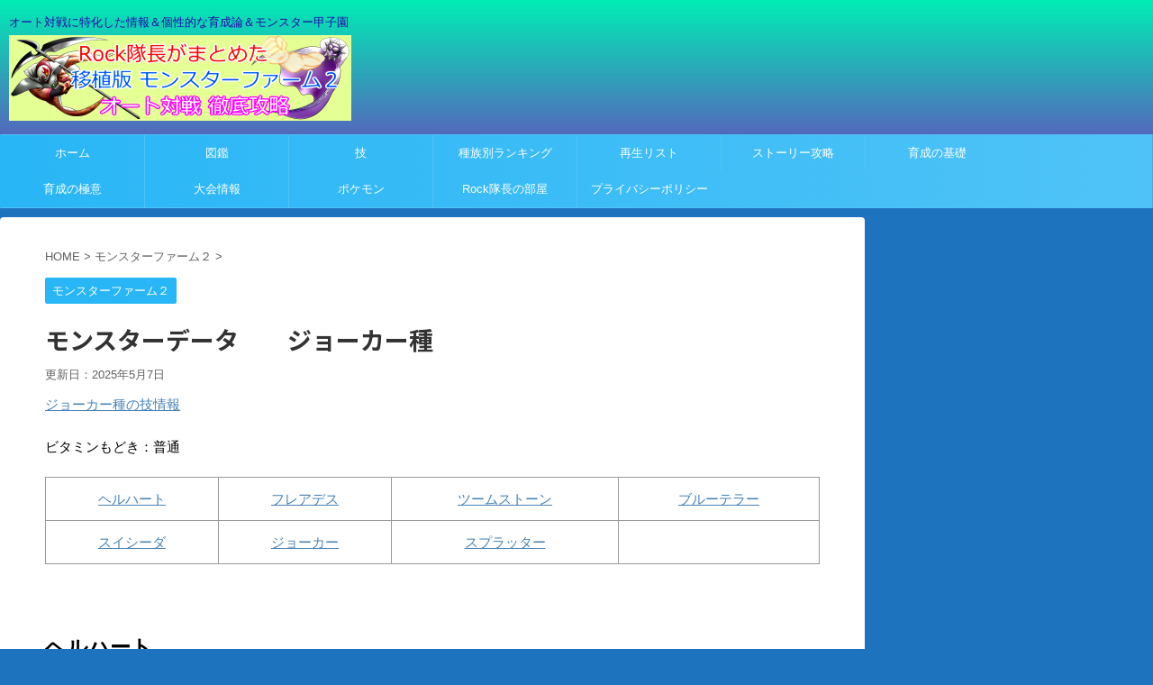

--- FILE ---
content_type: text/html; charset=UTF-8
request_url: https://rocklife96.com/date-joker/
body_size: 12887
content:
<!DOCTYPE html>
<!--[if lt IE 7]>
<html class="ie6" lang="ja"> <![endif]-->
<!--[if IE 7]>
<html class="i7" lang="ja"> <![endif]-->
<!--[if IE 8]>
<html class="ie" lang="ja"> <![endif]-->
<!--[if gt IE 8]><!-->
<html lang="ja" class="">
	<!--<![endif]-->
	<head prefix="og: http://ogp.me/ns# fb: http://ogp.me/ns/fb# article: http://ogp.me/ns/article#">
		<meta charset="UTF-8" >
		<meta name="viewport" content="width=device-width,initial-scale=1.0,user-scalable=no,viewport-fit=cover">
		<meta name="format-detection" content="telephone=no" >
		
		
		<link rel="alternate" type="application/rss+xml" title="Rock隊長がまとめた移植版モンスターファーム２オート対戦徹底攻略 RSS Feed" href="https://rocklife96.com/feed/" />
		<link rel="pingback" href="https://rocklife96.com/xmlrpc.php" >
		<!--[if lt IE 9]>
		<script src="https://rocklife96.com/wp-content/themes/affinger5/js/html5shiv.js"></script>
		<![endif]-->
				<title>モンスターデータ　　ジョーカー種 - Rock隊長がまとめた移植版モンスターファーム２オート対戦徹底攻略</title>
<link rel='dns-prefetch' href='//ajax.googleapis.com' />
<link rel='dns-prefetch' href='//s.w.org' />
		<script type="text/javascript">
			window._wpemojiSettings = {"baseUrl":"https:\/\/s.w.org\/images\/core\/emoji\/11\/72x72\/","ext":".png","svgUrl":"https:\/\/s.w.org\/images\/core\/emoji\/11\/svg\/","svgExt":".svg","source":{"concatemoji":"https:\/\/rocklife96.com\/wp-includes\/js\/wp-emoji-release.min.js?ver=5.0.3"}};
			!function(a,b,c){function d(a,b){var c=String.fromCharCode;l.clearRect(0,0,k.width,k.height),l.fillText(c.apply(this,a),0,0);var d=k.toDataURL();l.clearRect(0,0,k.width,k.height),l.fillText(c.apply(this,b),0,0);var e=k.toDataURL();return d===e}function e(a){var b;if(!l||!l.fillText)return!1;switch(l.textBaseline="top",l.font="600 32px Arial",a){case"flag":return!(b=d([55356,56826,55356,56819],[55356,56826,8203,55356,56819]))&&(b=d([55356,57332,56128,56423,56128,56418,56128,56421,56128,56430,56128,56423,56128,56447],[55356,57332,8203,56128,56423,8203,56128,56418,8203,56128,56421,8203,56128,56430,8203,56128,56423,8203,56128,56447]),!b);case"emoji":return b=d([55358,56760,9792,65039],[55358,56760,8203,9792,65039]),!b}return!1}function f(a){var c=b.createElement("script");c.src=a,c.defer=c.type="text/javascript",b.getElementsByTagName("head")[0].appendChild(c)}var g,h,i,j,k=b.createElement("canvas"),l=k.getContext&&k.getContext("2d");for(j=Array("flag","emoji"),c.supports={everything:!0,everythingExceptFlag:!0},i=0;i<j.length;i++)c.supports[j[i]]=e(j[i]),c.supports.everything=c.supports.everything&&c.supports[j[i]],"flag"!==j[i]&&(c.supports.everythingExceptFlag=c.supports.everythingExceptFlag&&c.supports[j[i]]);c.supports.everythingExceptFlag=c.supports.everythingExceptFlag&&!c.supports.flag,c.DOMReady=!1,c.readyCallback=function(){c.DOMReady=!0},c.supports.everything||(h=function(){c.readyCallback()},b.addEventListener?(b.addEventListener("DOMContentLoaded",h,!1),a.addEventListener("load",h,!1)):(a.attachEvent("onload",h),b.attachEvent("onreadystatechange",function(){"complete"===b.readyState&&c.readyCallback()})),g=c.source||{},g.concatemoji?f(g.concatemoji):g.wpemoji&&g.twemoji&&(f(g.twemoji),f(g.wpemoji)))}(window,document,window._wpemojiSettings);
		</script>
		<style type="text/css">
img.wp-smiley,
img.emoji {
	display: inline !important;
	border: none !important;
	box-shadow: none !important;
	height: 1em !important;
	width: 1em !important;
	margin: 0 .07em !important;
	vertical-align: -0.1em !important;
	background: none !important;
	padding: 0 !important;
}
</style>
<link rel='stylesheet' id='wp-block-library-css'  href='https://rocklife96.com/wp-includes/css/dist/block-library/style.min.css?ver=5.0.3' type='text/css' media='all' />
<link rel='stylesheet' id='contact-form-7-css'  href='https://rocklife96.com/wp-content/plugins/contact-form-7/includes/css/styles.css?ver=5.1.1' type='text/css' media='all' />
<link rel='stylesheet' id='yyi_rinker_stylesheet-css'  href='https://rocklife96.com/wp-content/plugins/yyi-rinker/css/style.css?v=1.1.0&#038;ver=5.0.3' type='text/css' media='all' />
<link rel='stylesheet' id='normalize-css'  href='https://rocklife96.com/wp-content/themes/affinger5/css/normalize.css?ver=1.5.9' type='text/css' media='all' />
<link rel='stylesheet' id='font-awesome-css'  href='https://rocklife96.com/wp-content/themes/affinger5/css/fontawesome/css/font-awesome.min.css?ver=4.7.0' type='text/css' media='all' />
<link rel='stylesheet' id='font-awesome-animation-css'  href='https://rocklife96.com/wp-content/themes/affinger5/css/fontawesome/css/font-awesome-animation.min.css?ver=5.0.3' type='text/css' media='all' />
<link rel='stylesheet' id='st_svg-css'  href='https://rocklife96.com/wp-content/themes/affinger5/st_svg/style.css?ver=5.0.3' type='text/css' media='all' />
<link rel='stylesheet' id='slick-css'  href='https://rocklife96.com/wp-content/themes/affinger5/vendor/slick/slick.css?ver=1.8.0' type='text/css' media='all' />
<link rel='stylesheet' id='slick-theme-css'  href='https://rocklife96.com/wp-content/themes/affinger5/vendor/slick/slick-theme.css?ver=1.8.0' type='text/css' media='all' />
<link rel='stylesheet' id='fonts-googleapis-roundedmplus1c-css'  href='//fonts.googleapis.com/earlyaccess/roundedmplus1c.css?ver=5.0.3' type='text/css' media='all' />
<link rel='stylesheet' id='fonts-googleapis-notosansjp-css'  href='//fonts.googleapis.com/earlyaccess/notosansjp.css?ver=5.0.3' type='text/css' media='all' />
<link rel='stylesheet' id='fonts-googleapis-lato700-css'  href='//fonts.googleapis.com/css?family=Lato%3A700&#038;ver=5.0.3' type='text/css' media='all' />
<link rel='stylesheet' id='fonts-googleapis-montserrat-css'  href='//fonts.googleapis.com/css?family=Montserrat%3A400&#038;ver=5.0.3' type='text/css' media='all' />
<link rel='stylesheet' id='style-css'  href='https://rocklife96.com/wp-content/themes/affinger5/style.css?ver=5.0.3' type='text/css' media='all' />
<link rel='stylesheet' id='child-style-css'  href='https://rocklife96.com/wp-content/themes/affinger5-child/style.css?ver=5.0.3' type='text/css' media='all' />
<link rel='stylesheet' id='single-css'  href='https://rocklife96.com/wp-content/themes/affinger5/st-rankcss.php' type='text/css' media='all' />
<link rel='stylesheet' id='st-themecss-css'  href='https://rocklife96.com/wp-content/themes/affinger5/st-themecss-loader.php?ver=5.0.3' type='text/css' media='all' />
<script type='text/javascript' src='//ajax.googleapis.com/ajax/libs/jquery/1.11.3/jquery.min.js?ver=1.11.3'></script>
<script type='text/javascript' src='https://rocklife96.com/wp-content/plugins/yyi-rinker/js/event-tracking.js?v=1.1.0'></script>
<link rel='https://api.w.org/' href='https://rocklife96.com/wp-json/' />
<link rel='shortlink' href='https://rocklife96.com/?p=2776' />
<link rel="alternate" type="application/json+oembed" href="https://rocklife96.com/wp-json/oembed/1.0/embed?url=https%3A%2F%2Frocklife96.com%2Fdate-joker%2F" />
<link rel="alternate" type="text/xml+oembed" href="https://rocklife96.com/wp-json/oembed/1.0/embed?url=https%3A%2F%2Frocklife96.com%2Fdate-joker%2F&#038;format=xml" />
<script type="text/javascript" language="javascript">
    var vc_pid = "885914298";
</script><script type="text/javascript" src="//aml.valuecommerce.com/vcdal.js" async></script><meta name="robots" content="index, follow" />
<meta name="keywords" content="ジョーカー,基本情報,データ,図鑑,適性,育て方,育成方法,モンスターファーム２,MF2">
<meta name="description" content="お気に入りのジョ－カー種をお探しの際はもちろんのこと、育成方針を検討する際にもぜひご活用ください。">
<link rel="shortcut icon" href="https://rocklife96.com/wp-content/uploads/2025/04/ロック（ファビコン）.png" >
<link rel="apple-touch-icon-precomposed" href="https://rocklife96.com/wp-content/uploads/2025/04/ロック（ファビコン）.png" />
<link rel="canonical" href="https://rocklife96.com/date-joker/" />
		<style type="text/css">.recentcomments a{display:inline !important;padding:0 !important;margin:0 !important;}</style>
		<style type="text/css" id="custom-background-css">
body.custom-background { background-color: #1e73be; }
</style>
<link rel="icon" href="https://rocklife96.com/wp-content/uploads/2020/09/cropped-3-32x32.png" sizes="32x32" />
<link rel="icon" href="https://rocklife96.com/wp-content/uploads/2020/09/cropped-3-192x192.png" sizes="192x192" />
<link rel="apple-touch-icon-precomposed" href="https://rocklife96.com/wp-content/uploads/2020/09/cropped-3-180x180.png" />
<meta name="msapplication-TileImage" content="https://rocklife96.com/wp-content/uploads/2020/09/cropped-3-270x270.png" />
						


<script>
jQuery(function(){
    jQuery('.st-btn-open').click(function(){
        jQuery(this).next('.st-slidebox').stop(true, true).slideToggle();
    });
});
</script>

	<script>
		jQuery(function(){
		jQuery('.post h2 , .h2modoki').wrapInner('<span class="st-dash-design"></span>');
		}) 
	</script>

<script>
	jQuery(function(){
		jQuery("#toc_container:not(:has(ul ul))").addClass("only-toc");
		jQuery(".st-ac-box ul:has(.cat-item)").each(function(){
			jQuery(this).addClass("st-ac-cat");
		});
	});
</script>

<script>
	jQuery(function(){
					});
</script>
			</head>
	<body class="post-template-default single single-post postid-2776 single-format-standard custom-background not-front-page" >
				<div id="st-ami">
				<div id="wrapper" class="">
				<div id="wrapper-in">
					<header id="">
						<div id="headbox-bg">
							<div class="clearfix" id="headbox">
										<nav id="s-navi" class="pcnone">
			<dl class="acordion">
				<dt class="trigger">
					<p class="acordion_button"><span class="op"><i class="fa st-svg-menu"></i></span></p>
		
					<!-- 追加メニュー -->
					
					<!-- 追加メニュー2 -->
					
						</dt>

				<dd class="acordion_tree">
					<div class="acordion_tree_content">

						

														<div class="menu-%e3%83%98%e3%83%83%e3%83%80%e3%83%bc%e3%83%a1%e3%83%8b%e3%83%a5%e3%83%bc-container"><ul id="menu-%e3%83%98%e3%83%83%e3%83%80%e3%83%bc%e3%83%a1%e3%83%8b%e3%83%a5%e3%83%bc" class="menu"><li id="menu-item-1845" class="menu-item menu-item-type-custom menu-item-object-custom menu-item-home menu-item-1845"><a href="https://rocklife96.com/"><span class="menu-item-label">ホーム</span></a></li>
<li id="menu-item-3043" class="menu-item menu-item-type-post_type menu-item-object-page menu-item-3043"><a href="https://rocklife96.com/zukan-top/"><span class="menu-item-label">図鑑</span></a></li>
<li id="menu-item-5797" class="menu-item menu-item-type-post_type menu-item-object-page menu-item-5797"><a href="https://rocklife96.com/skill-top/"><span class="menu-item-label">技</span></a></li>
<li id="menu-item-1888" class="menu-item menu-item-type-post_type menu-item-object-page menu-item-has-children menu-item-1888"><a href="https://rocklife96.com/ranking-top/"><span class="menu-item-label">種族別ランキング</span></a>
<ul class="sub-menu">
	<li id="menu-item-9180" class="menu-item menu-item-type-post_type menu-item-object-post menu-item-9180"><a href="https://rocklife96.com/damage-ranking/"><span class="menu-item-label">ダメージ・ランキング</span></a></li>
</ul>
</li>
<li id="menu-item-13945" class="menu-item menu-item-type-post_type menu-item-object-page menu-item-13945"><a href="https://rocklife96.com/cd-list-top/"><span class="menu-item-label">再生リスト</span></a></li>
<li id="menu-item-1889" class="menu-item menu-item-type-post_type menu-item-object-post menu-item-has-children menu-item-1889"><a href="https://rocklife96.com/game-manual0/"><span class="menu-item-label">ストーリー攻略</span></a>
<ul class="sub-menu">
	<li id="menu-item-1891" class="menu-item menu-item-type-post_type menu-item-object-post menu-item-1891"><a href="https://rocklife96.com/game-manual1/"><span class="menu-item-label">攻略マニュアル１</span></a></li>
	<li id="menu-item-1892" class="menu-item menu-item-type-post_type menu-item-object-post menu-item-1892"><a href="https://rocklife96.com/game-manual2/"><span class="menu-item-label">攻略マニュアル２</span></a></li>
	<li id="menu-item-1893" class="menu-item menu-item-type-post_type menu-item-object-post menu-item-1893"><a href="https://rocklife96.com/game-manual3/"><span class="menu-item-label">攻略マニュアル３</span></a></li>
	<li id="menu-item-16271" class="menu-item menu-item-type-post_type menu-item-object-post menu-item-16271"><a href="https://rocklife96.com/mf2-liberation/"><span class="menu-item-label">全種解放</span></a></li>
</ul>
</li>
<li id="menu-item-17736" class="menu-item menu-item-type-post_type menu-item-object-post menu-item-has-children menu-item-17736"><a href="https://rocklife96.com/mf2-basic/"><span class="menu-item-label">育成の基礎</span></a>
<ul class="sub-menu">
	<li id="menu-item-18641" class="menu-item menu-item-type-post_type menu-item-object-post menu-item-18641"><a href="https://rocklife96.com/mf2-sizecontrol/"><span class="menu-item-label">体型調整</span></a></li>
	<li id="menu-item-18510" class="menu-item menu-item-type-post_type menu-item-object-post menu-item-18510"><a href="https://rocklife96.com/mf2-oilkusatokushurotation/"><span class="menu-item-label">油草特殊ローテ</span></a></li>
	<li id="menu-item-17150" class="menu-item menu-item-type-post_type menu-item-object-post menu-item-17150"><a href="https://rocklife96.com/ishokubanmf2-henkouten/"><span class="menu-item-label">原作との違い５０</span></a></li>
</ul>
</li>
<li id="menu-item-1890" class="menu-item menu-item-type-post_type menu-item-object-post menu-item-has-children menu-item-1890"><a href="https://rocklife96.com/monsterfarm2-master/"><span class="menu-item-label">育成の極意</span></a>
<ul class="sub-menu">
	<li id="menu-item-3417" class="menu-item menu-item-type-post_type menu-item-object-post menu-item-3417"><a href="https://rocklife96.com/onedari-rotation/"><span class="menu-item-label">おねだりローテーション</span></a></li>
	<li id="menu-item-11134" class="menu-item menu-item-type-post_type menu-item-object-post menu-item-11134"><a href="https://rocklife96.com/onedari-rotation-kiwami/"><span class="menu-item-label">おねだりローテ・極</span></a></li>
</ul>
</li>
<li id="menu-item-18704" class="menu-item menu-item-type-post_type menu-item-object-page menu-item-18704"><a href="https://rocklife96.com/mf2-taikaijouhou-top/"><span class="menu-item-label">大会情報</span></a></li>
<li id="menu-item-7903" class="menu-item menu-item-type-post_type menu-item-object-page menu-item-7903"><a href="https://rocklife96.com/pokemon-zukan/"><span class="menu-item-label">ポケモン</span></a></li>
<li id="menu-item-14924" class="menu-item menu-item-type-post_type menu-item-object-page menu-item-has-children menu-item-14924"><a href="https://rocklife96.com/rocks-room/"><span class="menu-item-label">Rock隊長の部屋</span></a>
<ul class="sub-menu">
	<li id="menu-item-14928" class="menu-item menu-item-type-post_type menu-item-object-post menu-item-has-children menu-item-14928"><a href="https://rocklife96.com/wordpress-start/"><span class="menu-item-label">ブログの始め方</span></a>
	<ul class="sub-menu">
		<li id="menu-item-14927" class="menu-item menu-item-type-post_type menu-item-object-post menu-item-14927"><a href="https://rocklife96.com/server-choice/"><span class="menu-item-label">サーバーの選び方</span></a></li>
		<li id="menu-item-14926" class="menu-item menu-item-type-post_type menu-item-object-post menu-item-14926"><a href="https://rocklife96.com/domain-choice/"><span class="menu-item-label">ドメインの選び方</span></a></li>
		<li id="menu-item-14925" class="menu-item menu-item-type-post_type menu-item-object-post menu-item-14925"><a href="https://rocklife96.com/wordpress-theme/"><span class="menu-item-label">テーマは有料？無料？</span></a></li>
	</ul>
</li>
</ul>
</li>
<li id="menu-item-15134" class="menu-item menu-item-type-post_type menu-item-object-page menu-item-15134"><a href="https://rocklife96.com/privacy-policy/"><span class="menu-item-label">プライバシーポリシー</span></a></li>
</ul></div>							<div class="clear"></div>

						
					</div>
				</dd>
			</dl>
		</nav>
										<div id="header-l">
										
            
			
				<!-- キャプション -->
				                
					              		 	 <p class="descr sitenametop">
               		     	オート対戦に特化した情報＆個性的な育成論＆モンスター甲子園               			 </p>
					                    
				                
				<!-- ロゴ又はブログ名 -->
				              		  <p class="sitename"><a href="https://rocklife96.com/">
                  		                        		  <img class="sitename-bottom" alt="Rock隊長がまとめた移植版モンスターファーム２オート対戦徹底攻略" src="https://rocklife96.com/wp-content/uploads/2020/09/サイトロゴ４.png" >
                   		               		  </a></p>
            					<!-- ロゴ又はブログ名ここまで -->

			    
		
    									</div><!-- /#header-l -->
								<div id="header-r" class="smanone">
																		
								</div><!-- /#header-r -->
							</div><!-- /#headbox-bg -->
						</div><!-- /#headbox clearfix -->
						
						
											
<div id="gazou-wide">
			<div id="st-menubox">
			<div id="st-menuwide">
				<nav class="smanone clearfix"><ul id="menu-%e3%83%98%e3%83%83%e3%83%80%e3%83%bc%e3%83%a1%e3%83%8b%e3%83%a5%e3%83%bc-1" class="menu"><li class="menu-item menu-item-type-custom menu-item-object-custom menu-item-home menu-item-1845"><a href="https://rocklife96.com/">ホーム</a></li>
<li class="menu-item menu-item-type-post_type menu-item-object-page menu-item-3043"><a href="https://rocklife96.com/zukan-top/">図鑑</a></li>
<li class="menu-item menu-item-type-post_type menu-item-object-page menu-item-5797"><a href="https://rocklife96.com/skill-top/">技</a></li>
<li class="menu-item menu-item-type-post_type menu-item-object-page menu-item-has-children menu-item-1888"><a href="https://rocklife96.com/ranking-top/">種族別ランキング</a>
<ul class="sub-menu">
	<li class="menu-item menu-item-type-post_type menu-item-object-post menu-item-9180"><a href="https://rocklife96.com/damage-ranking/">ダメージ・ランキング</a></li>
</ul>
</li>
<li class="menu-item menu-item-type-post_type menu-item-object-page menu-item-13945"><a href="https://rocklife96.com/cd-list-top/">再生リスト</a></li>
<li class="menu-item menu-item-type-post_type menu-item-object-post menu-item-has-children menu-item-1889"><a href="https://rocklife96.com/game-manual0/">ストーリー攻略</a>
<ul class="sub-menu">
	<li class="menu-item menu-item-type-post_type menu-item-object-post menu-item-1891"><a href="https://rocklife96.com/game-manual1/">攻略マニュアル１</a></li>
	<li class="menu-item menu-item-type-post_type menu-item-object-post menu-item-1892"><a href="https://rocklife96.com/game-manual2/">攻略マニュアル２</a></li>
	<li class="menu-item menu-item-type-post_type menu-item-object-post menu-item-1893"><a href="https://rocklife96.com/game-manual3/">攻略マニュアル３</a></li>
	<li class="menu-item menu-item-type-post_type menu-item-object-post menu-item-16271"><a href="https://rocklife96.com/mf2-liberation/">全種解放</a></li>
</ul>
</li>
<li class="menu-item menu-item-type-post_type menu-item-object-post menu-item-has-children menu-item-17736"><a href="https://rocklife96.com/mf2-basic/">育成の基礎</a>
<ul class="sub-menu">
	<li class="menu-item menu-item-type-post_type menu-item-object-post menu-item-18641"><a href="https://rocklife96.com/mf2-sizecontrol/">体型調整</a></li>
	<li class="menu-item menu-item-type-post_type menu-item-object-post menu-item-18510"><a href="https://rocklife96.com/mf2-oilkusatokushurotation/">油草特殊ローテ</a></li>
	<li class="menu-item menu-item-type-post_type menu-item-object-post menu-item-17150"><a href="https://rocklife96.com/ishokubanmf2-henkouten/">原作との違い５０</a></li>
</ul>
</li>
<li class="menu-item menu-item-type-post_type menu-item-object-post menu-item-has-children menu-item-1890"><a href="https://rocklife96.com/monsterfarm2-master/">育成の極意</a>
<ul class="sub-menu">
	<li class="menu-item menu-item-type-post_type menu-item-object-post menu-item-3417"><a href="https://rocklife96.com/onedari-rotation/">おねだりローテーション</a></li>
	<li class="menu-item menu-item-type-post_type menu-item-object-post menu-item-11134"><a href="https://rocklife96.com/onedari-rotation-kiwami/">おねだりローテ・極</a></li>
</ul>
</li>
<li class="menu-item menu-item-type-post_type menu-item-object-page menu-item-18704"><a href="https://rocklife96.com/mf2-taikaijouhou-top/">大会情報</a></li>
<li class="menu-item menu-item-type-post_type menu-item-object-page menu-item-7903"><a href="https://rocklife96.com/pokemon-zukan/">ポケモン</a></li>
<li class="menu-item menu-item-type-post_type menu-item-object-page menu-item-has-children menu-item-14924"><a href="https://rocklife96.com/rocks-room/">Rock隊長の部屋</a>
<ul class="sub-menu">
	<li class="menu-item menu-item-type-post_type menu-item-object-post menu-item-has-children menu-item-14928"><a href="https://rocklife96.com/wordpress-start/">ブログの始め方</a>
	<ul class="sub-menu">
		<li class="menu-item menu-item-type-post_type menu-item-object-post menu-item-14927"><a href="https://rocklife96.com/server-choice/">サーバーの選び方</a></li>
		<li class="menu-item menu-item-type-post_type menu-item-object-post menu-item-14926"><a href="https://rocklife96.com/domain-choice/">ドメインの選び方</a></li>
		<li class="menu-item menu-item-type-post_type menu-item-object-post menu-item-14925"><a href="https://rocklife96.com/wordpress-theme/">テーマは有料？無料？</a></li>
	</ul>
</li>
</ul>
</li>
<li class="menu-item menu-item-type-post_type menu-item-object-page menu-item-15134"><a href="https://rocklife96.com/privacy-policy/">プライバシーポリシー</a></li>
</ul></nav>			</div>
		</div>
				</div>
					
					
					</header>

					

					<div id="content-w">

					
					
<div id="content" class="clearfix">
	<div id="contentInner">

		<main>
			<article>
				<div id="post-2776" class="st-post post-2776 post type-post status-publish format-standard has-post-thumbnail hentry category-3 tag-64 tag-82">

			
									

					<!--ぱんくず -->
					<div id="breadcrumb">
					<ol itemscope itemtype="http://schema.org/BreadcrumbList">
							 <li itemprop="itemListElement" itemscope
      itemtype="http://schema.org/ListItem"><a href="https://rocklife96.com" itemprop="item"><span itemprop="name">HOME</span></a> > <meta itemprop="position" content="1" /></li>
													<li itemprop="itemListElement" itemscope
      itemtype="http://schema.org/ListItem"><a href="https://rocklife96.com/category/%e3%83%a2%e3%83%b3%e3%82%b9%e3%82%bf%e3%83%bc%e3%83%95%e3%82%a1%e3%83%bc%e3%83%a0%ef%bc%92/" itemprop="item">
							<span itemprop="name">モンスターファーム２</span> </a> &gt;<meta itemprop="position" content="2" /></li> 
											</ol>
					</div>
					<!--/ ぱんくず -->

					<!--ループ開始 -->
										
										<p class="st-catgroup">
					<a href="https://rocklife96.com/category/%e3%83%a2%e3%83%b3%e3%82%b9%e3%82%bf%e3%83%bc%e3%83%95%e3%82%a1%e3%83%bc%e3%83%a0%ef%bc%92/" title="View all posts in モンスターファーム２" rel="category tag"><span class="catname st-catid3">モンスターファーム２</span></a>					</p>
									

					<h1 class="entry-title">モンスターデータ　　ジョーカー種</h1>

					<div class="blogbox ">
						<p><span class="kdate">
																							更新日：<time class="updated" datetime="2025-05-07T13:19:56+0900">2025年5月7日</time>
													</span></p>
					</div>

					
					<div class="mainbox">
						<div id="nocopy" ><!-- コピー禁止エリアここから -->
																										
							<div class="entry-content">
								
<p><a href="https://rocklife96.com/joker-skill/">ジョーカー種の技情報</a></p>
<p>ビタミンもどき：普通</p>
<div class="scroll-box">
<table>
<tbody>
<tr>
<td style="height: 20px; text-align: center; vertical-align: middle;"><a href="#HellHeart">ヘルハート</a></td>
<td style="height: 20px; text-align: center; vertical-align: middle;"><a href="#FlareDeath">フレアデス</a></td>
<td style="height: 20px; text-align: center; vertical-align: middle;"><a href="#Tombstone">ツームストーン</a></td>
<td style="height: 20px; text-align: center; vertical-align: middle;"><a href="#BlueTerror">ブルーテラー</a></td>
</tr>
<tr>
<td style="height: 20px; text-align: center; vertical-align: middle;"><a href="#Odium">スイシーダ</a></td>
<td style="height: 20px; text-align: center; vertical-align: middle;"><a href="#Joker">ジョーカー</a></td>
<td style="height: 20px; text-align: center; vertical-align: middle;"><a href="#Bloodshed">スプラッター</a></td>
<td style="height: 20px; text-align: center; vertical-align: middle;">&nbsp;</td>
</tr>
</tbody>
</table>
</div>
<p>&nbsp;</p>



<p><span class="oomozi"><a id="HellHeart"></a>ヘルハート</span></p>
<div class="scroll-box">
<table>
<tbody>
<tr>
<td style="height: 20px; text-align: center; vertical-align: middle;" colspan="3"><span style="font-size: 90%;">&nbsp;　× ピクシー　&nbsp;</span></td>
<td style="height: 20px; text-align: center; vertical-align: middle; background-color: #f5deb3;">寿命</td>
<td style="height: 20px; text-align: center; vertical-align: middle; background-color: #f5deb3;">成長</td>
<td style="height: 20px; text-align: center; vertical-align: middle; background-color: #f5deb3;">移動</td>
<td style="height: 20px; text-align: center; vertical-align: middle; background-color: #f5deb3;">G回復</td>
<td style="height: 20px; text-align: center; vertical-align: middle; background-color: #f5deb3;" colspan="2">ヨイワル</td>
</tr>
<tr>
<td style="height: 20px; text-align: center; vertical-align: middle;" colspan="3" rowspan="4"><img class="aligncenter size-full wp-image-9610" src="https://rocklife96.com/wp-content/uploads/2019/08/amarec-20200308-104749.png" alt="" width="456" height="576" srcset="https://rocklife96.com/wp-content/uploads/2019/08/amarec-20200308-104749.png 456w, https://rocklife96.com/wp-content/uploads/2019/08/amarec-20200308-104749-238x300.png 238w" sizes="(max-width: 456px) 100vw, 456px" /></td>
<td style="height: 20px; text-align: center; vertical-align: middle;">270</td>
<td style="height: 20px; text-align: center; vertical-align: middle;">早熟</td>
<td style="height: 20px; text-align: center; vertical-align: middle;">B</td>
<td style="height: 20px; text-align: center; vertical-align: middle;">11</td>
<td style="height: 20px; text-align: center; vertical-align: middle;" colspan="2">-60（激ワル）</td>
</tr>
<tr>
<td style="width: 70px; height: 20px; text-align: center; vertical-align: middle; background-color: #f5deb3;">&nbsp;ライフ&nbsp;</td>
<td style="width: 70px; height: 20px; text-align: center; vertical-align: middle; background-color: #f5deb3;">&nbsp;ちから&nbsp;</td>
<td style="width: 70px; height: 20px; text-align: center; vertical-align: middle; background-color: #f5deb3;">かしこさ</td>
<td style="width: 70px; height: 20px; text-align: center; vertical-align: middle; background-color: #f5deb3;">　命中　</td>
<td style="width: 70px; height: 20px; text-align: center; vertical-align: middle; background-color: #f5deb3;">　回避　</td>
<td style="width: 70px; height: 20px; text-align: center; vertical-align: middle; background-color: #f5deb3;">&nbsp;丈夫さ&nbsp;</td>
</tr>
<tr>
<td style="height: 20px; text-align: center; vertical-align: middle; background-color: #add8e6;">D 100</td>
<td style="height: 20px; text-align: center; vertical-align: middle; background-color: #7cfc00;">C 110</td>
<td style="height: 20px; text-align: center; vertical-align: middle; background-color: #ff0000;">A 190</td>
<td style="height: 20px; text-align: center; vertical-align: middle; background-color: #ff0000;">A 200</td>
<td style="height: 20px; text-align: center; vertical-align: middle; background-color: #7cfc00;">C 120</td>
<td style="height: 20px; text-align: center; vertical-align: middle; background-color: #add8e6;">D 90</td>
</tr>
<tr>
<td style="height: 20px; text-align: center; vertical-align: middle; background-color: #f5deb3;">備考</td>
<td style="height: 20px; text-align: center; vertical-align: middle;" colspan="5">状態：逆上･本気</td>
</tr>
</tbody>
</table>
</div>
<div class="st-mybox has-title" style="background:#fafafa;border-width:0px;border-radius:5px;"><p class="st-mybox-title" style="color:#757575;font-weight:bold;text-shadow: #fff 3px 0px 0px, #fff 2.83487px 0.981584px 0px, #fff 2.35766px 1.85511px 0px, #fff 1.62091px 2.52441px 0px, #fff 0.705713px 2.91581px 0px, #fff -0.287171px 2.98622px 0px, #fff -1.24844px 2.72789px 0px, #fff -2.07227px 2.16926px 0px, #fff -2.66798px 1.37182px 0px, #fff -2.96998px 0.42336px 0px, #fff -2.94502px -0.571704px 0px, #fff -2.59586px -1.50383px 0px, #fff -1.96093px -2.27041px 0px, #fff -1.11013px -2.78704px 0px, #fff -0.137119px -2.99686px 0px, #fff 0.850987px -2.87677px 0px, #fff 1.74541px -2.43999px 0px, #fff 2.44769px -1.73459px 0px, #fff 2.88051px -0.838246px 0px;"><i class="fa fa-file-text-o st-css-no" aria-hidden="true"></i>特長</p><div class="st-in-mybox">
<p>回避：<span class="rmarker-s">BEST１位</span></p>
<p>ガッツ回復（早）：<span class="rmarker-s">BEST１位</span></p>
<p>ライフ：<span class="bmarker-s">WORST１位</span></p>
</div></div>
<div class="st-mybox has-title" style="background:#fafafa;border-width:0px;border-radius:5px;"><p class="st-mybox-title" style="color:#757575;font-weight:bold;text-shadow: #fff 3px 0px 0px, #fff 2.83487px 0.981584px 0px, #fff 2.35766px 1.85511px 0px, #fff 1.62091px 2.52441px 0px, #fff 0.705713px 2.91581px 0px, #fff -0.287171px 2.98622px 0px, #fff -1.24844px 2.72789px 0px, #fff -2.07227px 2.16926px 0px, #fff -2.66798px 1.37182px 0px, #fff -2.96998px 0.42336px 0px, #fff -2.94502px -0.571704px 0px, #fff -2.59586px -1.50383px 0px, #fff -1.96093px -2.27041px 0px, #fff -1.11013px -2.78704px 0px, #fff -0.137119px -2.99686px 0px, #fff 0.850987px -2.87677px 0px, #fff 1.74541px -2.43999px 0px, #fff 2.44769px -1.73459px 0px, #fff 2.88051px -0.838246px 0px;"><i class="fa fa-file-text-o st-css-no" aria-hidden="true"></i>おすすめ</p><div class="st-in-mybox">
<p>ワルモン</p>
<p>両刀･回避型</p>
<p>デスカッター、デスファイナル</p>
</div></div>
<p>&nbsp;</p>
<p>&nbsp;</p>



<p><span class="oomozi"><a id="FlareDeath"></a>フレアデス</span></p>
<div class="scroll-box">
<table style="height: 160px;">
<tbody>
<tr style="height: 32px;">
<td style="width: 130px; height: 20px; text-align: center; vertical-align: middle;" colspan="3"><span style="font-size: 90%;"> 　× ドラゴン　 </span></td>
<td style="width: 70px; height: 20px; text-align: center; vertical-align: middle; background-color: #f5deb3;">寿命</td>
<td style="width: 70px; height: 20px; text-align: center; vertical-align: middle; background-color: #f5deb3;">成長</td>
<td style="width: 70px; height: 20px; text-align: center; vertical-align: middle; background-color: #f5deb3;">移動</td>
<td style="width: 70px; height: 20px; text-align: center; vertical-align: middle; background-color: #f5deb3;">G回復</td>
<td style="width: 142px; height: 20px; text-align: center; vertical-align: middle; background-color: #f5deb3;" colspan="2">ヨイワル</td>
</tr>
<tr style="height: 32px;">
<td style="width: 130px; height: 20px; text-align: center; vertical-align: middle;" colspan="3" rowspan="4"><img class="aligncenter size-full wp-image-9611" src="https://rocklife96.com/wp-content/uploads/2019/08/amarec-20200308-104751.png" alt="" width="456" height="576" srcset="https://rocklife96.com/wp-content/uploads/2019/08/amarec-20200308-104751.png 456w, https://rocklife96.com/wp-content/uploads/2019/08/amarec-20200308-104751-238x300.png 238w" sizes="(max-width: 456px) 100vw, 456px" /></td>
<td style="width: 70px; height: 20px; text-align: center; vertical-align: middle;">250</td>
<td style="width: 70px; height: 20px; text-align: center; vertical-align: middle;">早熟</td>
<td style="width: 70px; height: 20px; text-align: center; vertical-align: middle;">C</td>
<td style="width: 70px; height: 20px; text-align: center; vertical-align: middle;">15</td>
<td style="width: 142px; height: 20px; text-align: center; vertical-align: middle;" colspan="2">-80（激ワル）</td>
</tr>
<tr style="height: 32px;">
<td style="width: 70px; height: 20px; text-align: center; vertical-align: middle; background-color: #f5deb3;"> ライフ </td>
<td style="width: 70px; height: 20px; text-align: center; vertical-align: middle; background-color: #f5deb3;"> ちから </td>
<td style="width: 70px; height: 20px; text-align: center; vertical-align: middle; background-color: #f5deb3;">かしこさ</td>
<td style="width: 70px; height: 20px; text-align: center; vertical-align: middle; background-color: #f5deb3;">　命中　</td>
<td style="width: 70px; height: 20px; text-align: center; vertical-align: middle; background-color: #f5deb3;">　回避　</td>
<td style="width: 70px; height: 20px; text-align: center; vertical-align: middle; background-color: #f5deb3;"> 丈夫さ </td>
</tr>
<tr style="height: 32px;">
<td style="width: 70px; height: 20px; text-align: center; vertical-align: middle; background-color: #7cfc00;">C 120</td>
<td style="width: 70px; height: 20px; text-align: center; vertical-align: middle; background-color: #ffa500;">B 140</td>
<td style="width: 70px; height: 20px; text-align: center; vertical-align: middle; background-color: #ff0000;">A 190</td>
<td style="width: 70px; height: 20px; text-align: center; vertical-align: middle; background-color: #ffa500;">B 160</td>
<td style="width: 70px; height: 20px; text-align: center; vertical-align: middle; background-color: #add8e6;">D 100</td>
<td style="width: 70px; height: 20px; text-align: center; vertical-align: middle; background-color: #add8e6;">D 90</td>
</tr>
<tr style="height: 32px;">
<td style="width: 70px; height: 20px; text-align: center; vertical-align: middle; background-color: #f5deb3;">備考</td>
<td style="width: 358px; height: 20px; text-align: center; vertical-align: middle;" colspan="5">状態：逆上･本気</td>
</tr>
</tbody>
</table>
</div>
<div class="st-mybox has-title" style="background:#fafafa;border-width:0px;border-radius:5px;"><p class="st-mybox-title" style="color:#757575;font-weight:bold;text-shadow: #fff 3px 0px 0px, #fff 2.83487px 0.981584px 0px, #fff 2.35766px 1.85511px 0px, #fff 1.62091px 2.52441px 0px, #fff 0.705713px 2.91581px 0px, #fff -0.287171px 2.98622px 0px, #fff -1.24844px 2.72789px 0px, #fff -2.07227px 2.16926px 0px, #fff -2.66798px 1.37182px 0px, #fff -2.96998px 0.42336px 0px, #fff -2.94502px -0.571704px 0px, #fff -2.59586px -1.50383px 0px, #fff -1.96093px -2.27041px 0px, #fff -1.11013px -2.78704px 0px, #fff -0.137119px -2.99686px 0px, #fff 0.850987px -2.87677px 0px, #fff 1.74541px -2.43999px 0px, #fff 2.44769px -1.73459px 0px, #fff 2.88051px -0.838246px 0px;"><i class="fa fa-file-text-o st-css-no" aria-hidden="true"></i>特長</p><div class="st-in-mybox">
<p>ちから：<span class="rmarker-s">BEST１位</span></p>
<p>ガッツ回復（遅）：<span class="rmarker-s">BEST１位</span></p>
<p>寿命：<span class="bmarker-s">WORST１位</span></p>
</div></div>
<div class="st-mybox has-title" style="background:#fafafa;border-width:0px;border-radius:5px;"><p class="st-mybox-title" style="color:#757575;font-weight:bold;text-shadow: #fff 3px 0px 0px, #fff 2.83487px 0.981584px 0px, #fff 2.35766px 1.85511px 0px, #fff 1.62091px 2.52441px 0px, #fff 0.705713px 2.91581px 0px, #fff -0.287171px 2.98622px 0px, #fff -1.24844px 2.72789px 0px, #fff -2.07227px 2.16926px 0px, #fff -2.66798px 1.37182px 0px, #fff -2.96998px 0.42336px 0px, #fff -2.94502px -0.571704px 0px, #fff -2.59586px -1.50383px 0px, #fff -1.96093px -2.27041px 0px, #fff -1.11013px -2.78704px 0px, #fff -0.137119px -2.99686px 0px, #fff 0.850987px -2.87677px 0px, #fff 1.74541px -2.43999px 0px, #fff 2.44769px -1.73459px 0px, #fff 2.88051px -0.838246px 0px;"><i class="fa fa-file-text-o st-css-no" aria-hidden="true"></i>おすすめ</p><div class="st-in-mybox">
<p>ワルモン</p>
<p>両刀･回避型</p>
<p>デスカッター</p>
</div></div>



<p>&nbsp;</p>
<p>&nbsp;</p>
<p><span class="oomozi"><a id="Tombstone"></a>ツームストーン</span></p>
<div class="scroll-box">
<table style="height: 160px;">
<tbody>
<tr style="height: 32px;">
<td style="width: 130px; height: 20px; text-align: center; vertical-align: middle;" colspan="3"><span style="font-size: 90%;">&nbsp;　× ゴーレム　&nbsp;</span></td>
<td style="width: 70px; height: 20px; text-align: center; vertical-align: middle; background-color: #f5deb3;">寿命</td>
<td style="width: 70px; height: 20px; text-align: center; vertical-align: middle; background-color: #f5deb3;">成長</td>
<td style="width: 70px; height: 20px; text-align: center; vertical-align: middle; background-color: #f5deb3;">移動</td>
<td style="width: 70px; height: 20px; text-align: center; vertical-align: middle; background-color: #f5deb3;">G回復</td>
<td style="width: 142px; height: 20px; text-align: center; vertical-align: middle; background-color: #f5deb3;" colspan="2">ヨイワル</td>
</tr>
<tr style="height: 32px;">
<td style="width: 130px; height: 20px; text-align: center; vertical-align: middle;" colspan="3" rowspan="4"><img class="aligncenter size-full wp-image-9612" src="https://rocklife96.com/wp-content/uploads/2019/08/amarec-20200308-104753.png" alt="" width="456" height="576" srcset="https://rocklife96.com/wp-content/uploads/2019/08/amarec-20200308-104753.png 456w, https://rocklife96.com/wp-content/uploads/2019/08/amarec-20200308-104753-238x300.png 238w" sizes="(max-width: 456px) 100vw, 456px" /></td>
<td style="width: 70px; height: 20px; text-align: center; vertical-align: middle;">290</td>
<td style="width: 70px; height: 20px; text-align: center; vertical-align: middle;">晩成</td>
<td style="width: 70px; height: 20px; text-align: center; vertical-align: middle;">D</td>
<td style="width: 70px; height: 20px; text-align: center; vertical-align: middle;">15</td>
<td style="width: 142px; height: 20px; text-align: center; vertical-align: middle;" colspan="2">-10（ふつう）</td>
</tr>
<tr style="height: 32px;">
<td style="width: 70px; height: 20px; text-align: center; vertical-align: middle; background-color: #f5deb3;">&nbsp;ライフ&nbsp;</td>
<td style="width: 70px; height: 20px; text-align: center; vertical-align: middle; background-color: #f5deb3;">&nbsp;ちから&nbsp;</td>
<td style="width: 70px; height: 20px; text-align: center; vertical-align: middle; background-color: #f5deb3;">かしこさ</td>
<td style="width: 70px; height: 20px; text-align: center; vertical-align: middle; background-color: #f5deb3;">　命中　</td>
<td style="width: 70px; height: 20px; text-align: center; vertical-align: middle; background-color: #f5deb3;">　回避　</td>
<td style="width: 70px; height: 20px; text-align: center; vertical-align: middle; background-color: #f5deb3;">&nbsp;丈夫さ&nbsp;</td>
</tr>
<tr style="height: 32px;">
<td style="width: 70px; height: 20px; text-align: center; vertical-align: middle; background-color: #7cfc00;">C 120</td>
<td style="width: 70px; height: 20px; text-align: center; vertical-align: middle; background-color: #ffa500;">B 140</td>
<td style="width: 70px; height: 20px; text-align: center; vertical-align: middle; background-color: #ffa500;">B 150</td>
<td style="width: 70px; height: 20px; text-align: center; vertical-align: middle; background-color: #7cfc00;">C 130</td>
<td style="width: 70px; height: 20px; text-align: center; vertical-align: middle; background-color: #add8e6;">D 100</td>
<td style="width: 70px; height: 20px; text-align: center; vertical-align: middle; background-color: #7cfc00;">C 90</td>
</tr>
<tr style="height: 32px;">
<td style="width: 70px; height: 20px; text-align: center; vertical-align: middle; background-color: #f5deb3;">備考</td>
<td style="width: 358px; height: 20px; text-align: center; vertical-align: middle;" colspan="5">状態：本気</td>
</tr>
</tbody>
</table>
</div>
<div class="st-mybox has-title" style="background:#fafafa;border-width:0px;border-radius:5px;"><p class="st-mybox-title" style="color:#757575;font-weight:bold;text-shadow: #fff 3px 0px 0px, #fff 2.83487px 0.981584px 0px, #fff 2.35766px 1.85511px 0px, #fff 1.62091px 2.52441px 0px, #fff 0.705713px 2.91581px 0px, #fff -0.287171px 2.98622px 0px, #fff -1.24844px 2.72789px 0px, #fff -2.07227px 2.16926px 0px, #fff -2.66798px 1.37182px 0px, #fff -2.96998px 0.42336px 0px, #fff -2.94502px -0.571704px 0px, #fff -2.59586px -1.50383px 0px, #fff -1.96093px -2.27041px 0px, #fff -1.11013px -2.78704px 0px, #fff -0.137119px -2.99686px 0px, #fff 0.850987px -2.87677px 0px, #fff 1.74541px -2.43999px 0px, #fff 2.44769px -1.73459px 0px, #fff 2.88051px -0.838246px 0px;"><i class="fa fa-file-text-o st-css-no" aria-hidden="true"></i>特長</p><div class="st-in-mybox">
<p>ちから：<span class="rmarker-s">BEST１位</span></p>
<p>丈夫さ：<span class="rmarker-s">BEST１位</span></p>
<p>寿命：<span class="rmarker-s">BEST１位</span></p>
<p>ガッツ回復（遅）：<span class="rmarker-s">BEST１位</span></p>
<p>命中：<span class="bmarker-s">WORST１位</span></p>
</div></div>
<div class="st-mybox has-title" style="background:#fafafa;border-width:0px;border-radius:5px;"><p class="st-mybox-title" style="color:#757575;font-weight:bold;text-shadow: #fff 3px 0px 0px, #fff 2.83487px 0.981584px 0px, #fff 2.35766px 1.85511px 0px, #fff 1.62091px 2.52441px 0px, #fff 0.705713px 2.91581px 0px, #fff -0.287171px 2.98622px 0px, #fff -1.24844px 2.72789px 0px, #fff -2.07227px 2.16926px 0px, #fff -2.66798px 1.37182px 0px, #fff -2.96998px 0.42336px 0px, #fff -2.94502px -0.571704px 0px, #fff -2.59586px -1.50383px 0px, #fff -1.96093px -2.27041px 0px, #fff -1.11013px -2.78704px 0px, #fff -0.137119px -2.99686px 0px, #fff 0.850987px -2.87677px 0px, #fff 1.74541px -2.43999px 0px, #fff 2.44769px -1.73459px 0px, #fff 2.88051px -0.838246px 0px;"><i class="fa fa-file-text-o st-css-no" aria-hidden="true"></i>おすすめ</p><div class="st-in-mybox">
<p>ワルモン</p>
<p>耐久性優位のちから･バランス型</p>
<p>デススラッシュ</p>
</div></div>
<p>&nbsp;</p>
<p>&nbsp;</p>



<p><span class="oomozi"><a id="BlueTerror"></a>ブルーテラー</span></p>
<div class="scroll-box">
<table style="height: 160px;">
<tbody>
<tr style="height: 32px;">
<td style="width: 130px; height: 20px; text-align: center; vertical-align: middle;" colspan="3"><span style="font-size: 90%;">&nbsp;　× ライガー　&nbsp;</span></td>
<td style="width: 70px; height: 20px; text-align: center; vertical-align: middle; background-color: #f5deb3;">寿命</td>
<td style="width: 70px; height: 20px; text-align: center; vertical-align: middle; background-color: #f5deb3;">成長</td>
<td style="width: 70px; height: 20px; text-align: center; vertical-align: middle; background-color: #f5deb3;">移動</td>
<td style="width: 70px; height: 20px; text-align: center; vertical-align: middle; background-color: #f5deb3;">G回復</td>
<td style="width: 142px; height: 20px; text-align: center; vertical-align: middle; background-color: #f5deb3;" colspan="2">ヨイワル</td>
</tr>
<tr style="height: 32px;">
<td style="width: 130px; height: 20px; text-align: center; vertical-align: middle;" colspan="3" rowspan="4"><img class="aligncenter size-full wp-image-9616" src="https://rocklife96.com/wp-content/uploads/2019/05/amarec-20200308-104755.png" alt="" width="456" height="576" srcset="https://rocklife96.com/wp-content/uploads/2019/05/amarec-20200308-104755.png 456w, https://rocklife96.com/wp-content/uploads/2019/05/amarec-20200308-104755-238x300.png 238w" sizes="(max-width: 456px) 100vw, 456px" /></td>
<td style="width: 70px; height: 20px; text-align: center; vertical-align: middle;">270</td>
<td style="width: 70px; height: 20px; text-align: center; vertical-align: middle;">早熟</td>
<td style="width: 70px; height: 20px; text-align: center; vertical-align: middle;">C</td>
<td style="width: 70px; height: 20px; text-align: center; vertical-align: middle;">11</td>
<td style="width: 142px; height: 20px; text-align: center; vertical-align: middle;" colspan="2">30（ヨイ）</td>
</tr>
<tr style="height: 32px;">
<td style="width: 70px; height: 20px; text-align: center; vertical-align: middle; background-color: #f5deb3;">&nbsp;ライフ&nbsp;</td>
<td style="width: 70px; height: 20px; text-align: center; vertical-align: middle; background-color: #f5deb3;">&nbsp;ちから&nbsp;</td>
<td style="width: 70px; height: 20px; text-align: center; vertical-align: middle; background-color: #f5deb3;">かしこさ</td>
<td style="width: 70px; height: 20px; text-align: center; vertical-align: middle; background-color: #f5deb3;">　命中　</td>
<td style="width: 70px; height: 20px; text-align: center; vertical-align: middle; background-color: #f5deb3;">　回避　</td>
<td style="width: 70px; height: 20px; text-align: center; vertical-align: middle; background-color: #f5deb3;">&nbsp;丈夫さ&nbsp;</td>
</tr>
<tr style="height: 32px;">
<td style="width: 70px; height: 20px; text-align: center; vertical-align: middle; background-color: #7cfc00;">C 110</td>
<td style="width: 70px; height: 20px; text-align: center; vertical-align: middle; background-color: #7cfc00;">C 100</td>
<td style="width: 70px; height: 20px; text-align: center; vertical-align: middle; background-color: #ff0000;">A 190</td>
<td style="width: 70px; height: 20px; text-align: center; vertical-align: middle; background-color: #ff0000;">A 190</td>
<td style="width: 70px; height: 20px; text-align: center; vertical-align: middle; background-color: #7cfc00;">C 110</td>
<td style="width: 70px; height: 20px; text-align: center; vertical-align: middle; background-color: #add8e6;">D 90</td>
</tr>
<tr style="height: 32px;">
<td style="width: 70px; height: 20px; text-align: center; vertical-align: middle; background-color: #f5deb3;">備考</td>
<td style="width: 358px; height: 20px; text-align: center; vertical-align: middle;" colspan="5">状態：底力･本気</td>
</tr>
</tbody>
</table>
</div>
<div class="st-mybox has-title" style="background:#fafafa;border-width:0px;border-radius:5px;"><p class="st-mybox-title" style="color:#757575;font-weight:bold;text-shadow: #fff 3px 0px 0px, #fff 2.83487px 0.981584px 0px, #fff 2.35766px 1.85511px 0px, #fff 1.62091px 2.52441px 0px, #fff 0.705713px 2.91581px 0px, #fff -0.287171px 2.98622px 0px, #fff -1.24844px 2.72789px 0px, #fff -2.07227px 2.16926px 0px, #fff -2.66798px 1.37182px 0px, #fff -2.96998px 0.42336px 0px, #fff -2.94502px -0.571704px 0px, #fff -2.59586px -1.50383px 0px, #fff -1.96093px -2.27041px 0px, #fff -1.11013px -2.78704px 0px, #fff -0.137119px -2.99686px 0px, #fff 0.850987px -2.87677px 0px, #fff 1.74541px -2.43999px 0px, #fff 2.44769px -1.73459px 0px, #fff 2.88051px -0.838246px 0px;"><i class="fa fa-file-text-o st-css-no" aria-hidden="true"></i>特長</p><div class="st-in-mybox">
<p>回避：<span class="rmarker-s">BEST２位</span></p>
<p>ガッツ回復（早）：<span class="rmarker-s">BEST１位</span></p>
<p>ちから：<span class="bmarker-s">WORST１位</span></p>
</div></div>
<div class="st-mybox has-title" style="background:#fafafa;border-width:0px;border-radius:5px;"><p class="st-mybox-title" style="color:#757575;font-weight:bold;text-shadow: #fff 3px 0px 0px, #fff 2.83487px 0.981584px 0px, #fff 2.35766px 1.85511px 0px, #fff 1.62091px 2.52441px 0px, #fff 0.705713px 2.91581px 0px, #fff -0.287171px 2.98622px 0px, #fff -1.24844px 2.72789px 0px, #fff -2.07227px 2.16926px 0px, #fff -2.66798px 1.37182px 0px, #fff -2.96998px 0.42336px 0px, #fff -2.94502px -0.571704px 0px, #fff -2.59586px -1.50383px 0px, #fff -1.96093px -2.27041px 0px, #fff -1.11013px -2.78704px 0px, #fff -0.137119px -2.99686px 0px, #fff 0.850987px -2.87677px 0px, #fff 1.74541px -2.43999px 0px, #fff 2.44769px -1.73459px 0px, #fff 2.88051px -0.838246px 0px;"><i class="fa fa-file-text-o st-css-no" aria-hidden="true"></i>おすすめ</p><div class="st-in-mybox">
<p>ヨイモン</p>
<p>両刀･回避型</p>
<p>デスエナジー</p>
</div></div>
<p>&nbsp;</p>
<p>&nbsp;</p>



<p><span class="oomozi"><a id="Odium"></a>スイシーダ</span></p>
<div class="scroll-box">
<table>
<tbody>
<tr>
<td style="height: 20px; text-align: center; vertical-align: middle;" colspan="3"><span style="font-size: 90%;">　× バジャール　</span></td>
<td style="height: 20px; text-align: center; vertical-align: middle; background-color: #f5deb3;">寿命</td>
<td style="height: 20px; text-align: center; vertical-align: middle; background-color: #f5deb3;">成長</td>
<td style="height: 20px; text-align: center; vertical-align: middle; background-color: #f5deb3;">移動</td>
<td style="height: 20px; text-align: center; vertical-align: middle; background-color: #f5deb3;">G回復</td>
<td style="height: 20px; text-align: center; vertical-align: middle; background-color: #f5deb3;" colspan="2">ヨイワル</td>
</tr>
<tr>
<td style="height: 20px; text-align: center; vertical-align: middle;" colspan="3" rowspan="4"><img class="aligncenter size-full wp-image-9617" src="https://rocklife96.com/wp-content/uploads/2019/05/amarec-20200308-104757.png" alt="" width="456" height="576" srcset="https://rocklife96.com/wp-content/uploads/2019/05/amarec-20200308-104757.png 456w, https://rocklife96.com/wp-content/uploads/2019/05/amarec-20200308-104757-238x300.png 238w" sizes="(max-width: 456px) 100vw, 456px" /></td>
<td style="height: 20px; text-align: center; vertical-align: middle;">290</td>
<td style="height: 20px; text-align: center; vertical-align: middle;">普通</td>
<td style="height: 20px; text-align: center; vertical-align: middle;">C</td>
<td style="height: 20px; text-align: center; vertical-align: middle;">13</td>
<td style="height: 20px; text-align: center; vertical-align: middle;" colspan="2">-40（ワル）</td>
</tr>
<tr>
<td style="width: 70px; height: 20px; text-align: center; vertical-align: middle; background-color: #f5deb3;">&nbsp;ライフ&nbsp;</td>
<td style="width: 70px; height: 20px; text-align: center; vertical-align: middle; background-color: #f5deb3;">&nbsp;ちから&nbsp;</td>
<td style="width: 70px; height: 20px; text-align: center; vertical-align: middle; background-color: #f5deb3;">かしこさ</td>
<td style="width: 70px; height: 20px; text-align: center; vertical-align: middle; background-color: #f5deb3;">　命中　</td>
<td style="width: 70px; height: 20px; text-align: center; vertical-align: middle; background-color: #f5deb3;">　回避　</td>
<td style="width: 70px; height: 20px; text-align: center; vertical-align: middle; background-color: #f5deb3;">&nbsp;丈夫さ&nbsp;</td>
</tr>
<tr>
<td style="height: 20px; text-align: center; vertical-align: middle; background-color: #7cfc00;">C 110</td>
<td style="height: 20px; text-align: center; vertical-align: middle; background-color: #7cfc00;">C 120</td>
<td style="height: 20px; text-align: center; vertical-align: middle; background-color: #ffa500;">B 160</td>
<td style="height: 20px; text-align: center; vertical-align: middle; background-color: #ff0000;">A 200</td>
<td style="height: 20px; text-align: center; vertical-align: middle; background-color: #add8e6;">D 90</td>
<td style="height: 20px; text-align: center; vertical-align: middle; background-color: #add8e6;">D 100</td>
</tr>
<tr>
<td style="height: 20px; text-align: center; vertical-align: middle; background-color: #f5deb3;">備考</td>
<td style="height: 20px; text-align: center; vertical-align: middle;" colspan="5">状態：逆上･本気</td>
</tr>
</tbody>
</table>
</div>
<div class="st-mybox has-title" style="background:#fafafa;border-width:0px;border-radius:5px;"><p class="st-mybox-title" style="color:#757575;font-weight:bold;text-shadow: #fff 3px 0px 0px, #fff 2.83487px 0.981584px 0px, #fff 2.35766px 1.85511px 0px, #fff 1.62091px 2.52441px 0px, #fff 0.705713px 2.91581px 0px, #fff -0.287171px 2.98622px 0px, #fff -1.24844px 2.72789px 0px, #fff -2.07227px 2.16926px 0px, #fff -2.66798px 1.37182px 0px, #fff -2.96998px 0.42336px 0px, #fff -2.94502px -0.571704px 0px, #fff -2.59586px -1.50383px 0px, #fff -1.96093px -2.27041px 0px, #fff -1.11013px -2.78704px 0px, #fff -0.137119px -2.99686px 0px, #fff 0.850987px -2.87677px 0px, #fff 1.74541px -2.43999px 0px, #fff 2.44769px -1.73459px 0px, #fff 2.88051px -0.838246px 0px;"><i class="fa fa-file-text-o st-css-no" aria-hidden="true"></i>特長</p><div class="st-in-mybox">
<p>寿命：<span class="rmarker-s">BEST１位</span></p>
<p>回避：<span class="bmarker-s">WORST１位</span></p>
</div></div>
<div class="st-mybox has-title" style="background:#fafafa;border-width:0px;border-radius:5px;"><p class="st-mybox-title" style="color:#757575;font-weight:bold;text-shadow: #fff 3px 0px 0px, #fff 2.83487px 0.981584px 0px, #fff 2.35766px 1.85511px 0px, #fff 1.62091px 2.52441px 0px, #fff 0.705713px 2.91581px 0px, #fff -0.287171px 2.98622px 0px, #fff -1.24844px 2.72789px 0px, #fff -2.07227px 2.16926px 0px, #fff -2.66798px 1.37182px 0px, #fff -2.96998px 0.42336px 0px, #fff -2.94502px -0.571704px 0px, #fff -2.59586px -1.50383px 0px, #fff -1.96093px -2.27041px 0px, #fff -1.11013px -2.78704px 0px, #fff -0.137119px -2.99686px 0px, #fff 0.850987px -2.87677px 0px, #fff 1.74541px -2.43999px 0px, #fff 2.44769px -1.73459px 0px, #fff 2.88051px -0.838246px 0px;"><i class="fa fa-file-text-o st-css-no" aria-hidden="true"></i>おすすめ</p><div class="st-in-mybox">
<p>ワルモン</p>
<p>両刀･耐久型</p>
<p>デススラッシュ、デスカッター</p>
</div></div>
<p>&nbsp;</p>
<p>&nbsp;</p>



<p><span class="oomozi"><a id="Joker"></a>ジョーカー</span></p>
<div class="scroll-box">
<table style="height: 160px;">
<tbody>
<tr style="height: 32px;">
<td style="width: 130px; height: 20px; text-align: center; vertical-align: middle;" colspan="3"><span style="font-size: 90%;">　× ジョーカー　</span></td>
<td style="width: 70px; height: 20px; text-align: center; vertical-align: middle; background-color: #f5deb3;">寿命</td>
<td style="width: 70px; height: 20px; text-align: center; vertical-align: middle; background-color: #f5deb3;">成長</td>
<td style="width: 70px; height: 20px; text-align: center; vertical-align: middle; background-color: #f5deb3;">移動</td>
<td style="width: 70px; height: 20px; text-align: center; vertical-align: middle; background-color: #f5deb3;">G回復</td>
<td style="width: 142px; height: 20px; text-align: center; vertical-align: middle; background-color: #f5deb3;" colspan="2">ヨイワル</td>
</tr>
<tr style="height: 32px;">
<td style="width: 130px; height: 20px; text-align: center; vertical-align: middle;" colspan="3" rowspan="4"><img class="aligncenter size-full wp-image-9618" src="https://rocklife96.com/wp-content/uploads/2019/05/amarec-20200308-104759.png" alt="" width="456" height="576" srcset="https://rocklife96.com/wp-content/uploads/2019/05/amarec-20200308-104759.png 456w, https://rocklife96.com/wp-content/uploads/2019/05/amarec-20200308-104759-238x300.png 238w" sizes="(max-width: 456px) 100vw, 456px" /></td>
<td style="width: 70px; height: 20px; text-align: center; vertical-align: middle;">250</td>
<td style="width: 70px; height: 20px; text-align: center; vertical-align: middle;">持続</td>
<td style="width: 70px; height: 20px; text-align: center; vertical-align: middle;">C</td>
<td style="width: 70px; height: 20px; text-align: center; vertical-align: middle;">13</td>
<td style="width: 142px; height: 20px; text-align: center; vertical-align: middle;" colspan="2">-90（激ワル）</td>
</tr>
<tr style="height: 32px;">
<td style="width: 70px; height: 20px; text-align: center; vertical-align: middle; background-color: #f5deb3;">&nbsp;ライフ&nbsp;</td>
<td style="width: 70px; height: 20px; text-align: center; vertical-align: middle; background-color: #f5deb3;">&nbsp;ちから&nbsp;</td>
<td style="width: 70px; height: 20px; text-align: center; vertical-align: middle; background-color: #f5deb3;">かしこさ</td>
<td style="width: 70px; height: 20px; text-align: center; vertical-align: middle; background-color: #f5deb3;">　命中　</td>
<td style="width: 70px; height: 20px; text-align: center; vertical-align: middle; background-color: #f5deb3;">　回避　</td>
<td style="width: 70px; height: 20px; text-align: center; vertical-align: middle; background-color: #f5deb3;">&nbsp;丈夫さ&nbsp;</td>
</tr>
<tr style="height: 32px;">
<td style="width: 70px; height: 20px; text-align: center; vertical-align: middle; background-color: #7cfc00;">C 120</td>
<td style="width: 70px; height: 20px; text-align: center; vertical-align: middle; background-color: #7cfc00;">C 110</td>
<td style="width: 70px; height: 20px; text-align: center; vertical-align: middle; background-color: #ff0000;">A 200</td>
<td style="width: 70px; height: 20px; text-align: center; vertical-align: middle; background-color: #ff0000;">A 190</td>
<td style="width: 70px; height: 20px; text-align: center; vertical-align: middle; background-color: #add8e6;">D 100</td>
<td style="width: 70px; height: 20px; text-align: center; vertical-align: middle; background-color: #add8e6;">D 90</td>
</tr>
<tr style="height: 32px;">
<td style="width: 70px; height: 20px; text-align: center; vertical-align: middle; background-color: #f5deb3;">備考</td>
<td style="width: 358px; height: 20px; text-align: center; vertical-align: middle;" colspan="5">状態：逆上･本気</td>
</tr>
</tbody>
</table>
</div>
<div class="st-mybox has-title" style="background:#fafafa;border-width:0px;border-radius:5px;"><p class="st-mybox-title" style="color:#757575;font-weight:bold;text-shadow: #fff 3px 0px 0px, #fff 2.83487px 0.981584px 0px, #fff 2.35766px 1.85511px 0px, #fff 1.62091px 2.52441px 0px, #fff 0.705713px 2.91581px 0px, #fff -0.287171px 2.98622px 0px, #fff -1.24844px 2.72789px 0px, #fff -2.07227px 2.16926px 0px, #fff -2.66798px 1.37182px 0px, #fff -2.96998px 0.42336px 0px, #fff -2.94502px -0.571704px 0px, #fff -2.59586px -1.50383px 0px, #fff -1.96093px -2.27041px 0px, #fff -1.11013px -2.78704px 0px, #fff -0.137119px -2.99686px 0px, #fff 0.850987px -2.87677px 0px, #fff 1.74541px -2.43999px 0px, #fff 2.44769px -1.73459px 0px, #fff 2.88051px -0.838246px 0px;"><i class="fa fa-file-text-o st-css-no" aria-hidden="true"></i>特長</p><div class="st-in-mybox">
<p>寿命：<span class="bmarker-s">WORST１位</span></p>
</div></div>
<div class="st-mybox has-title" style="background:#fafafa;border-width:0px;border-radius:5px;"><p class="st-mybox-title" style="color:#757575;font-weight:bold;text-shadow: #fff 3px 0px 0px, #fff 2.83487px 0.981584px 0px, #fff 2.35766px 1.85511px 0px, #fff 1.62091px 2.52441px 0px, #fff 0.705713px 2.91581px 0px, #fff -0.287171px 2.98622px 0px, #fff -1.24844px 2.72789px 0px, #fff -2.07227px 2.16926px 0px, #fff -2.66798px 1.37182px 0px, #fff -2.96998px 0.42336px 0px, #fff -2.94502px -0.571704px 0px, #fff -2.59586px -1.50383px 0px, #fff -1.96093px -2.27041px 0px, #fff -1.11013px -2.78704px 0px, #fff -0.137119px -2.99686px 0px, #fff 0.850987px -2.87677px 0px, #fff 1.74541px -2.43999px 0px, #fff 2.44769px -1.73459px 0px, #fff 2.88051px -0.838246px 0px;"><i class="fa fa-file-text-o st-css-no" aria-hidden="true"></i>おすすめ</p><div class="st-in-mybox">
<p>ワルモン</p>
<p>両刀･回避型</p>
<p>デスカッター、デスエナジー</p>
</div></div>
<p>&nbsp;</p>
<p>&nbsp;</p>



<p><span class="oomozi"><a id="Bloodshed"></a>スプラッター</span></p>
<div class="scroll-box">
<table style="height: 160px;">
<tbody>
<tr style="height: 32px;">
<td style="width: 130px; height: 20px; text-align: center; vertical-align: middle;" colspan="3"><span style="font-size: 90%;">　　× ？？？　　</span></td>
<td style="width: 70px; height: 20px; text-align: center; vertical-align: middle; background-color: #f5deb3;">寿命</td>
<td style="width: 70px; height: 20px; text-align: center; vertical-align: middle; background-color: #f5deb3;">成長</td>
<td style="width: 70px; height: 20px; text-align: center; vertical-align: middle; background-color: #f5deb3;">移動</td>
<td style="width: 70px; height: 20px; text-align: center; vertical-align: middle; background-color: #f5deb3;">G回復</td>
<td style="width: 142px; height: 20px; text-align: center; vertical-align: middle; background-color: #f5deb3;" colspan="2">ヨイワル</td>
</tr>
<tr style="height: 32px;">
<td style="width: 130px; height: 20px; text-align: center; vertical-align: middle;" colspan="3" rowspan="4"><img class="aligncenter size-full wp-image-9619" src="https://rocklife96.com/wp-content/uploads/2019/05/amarec-20200308-104801.png" alt="" width="456" height="576" srcset="https://rocklife96.com/wp-content/uploads/2019/05/amarec-20200308-104801.png 456w, https://rocklife96.com/wp-content/uploads/2019/05/amarec-20200308-104801-238x300.png 238w" sizes="(max-width: 456px) 100vw, 456px" /></td>
<td style="width: 70px; height: 20px; text-align: center; vertical-align: middle;">290</td>
<td style="width: 70px; height: 20px; text-align: center; vertical-align: middle;">早熟</td>
<td style="width: 70px; height: 20px; text-align: center; vertical-align: middle;">B</td>
<td style="width: 70px; height: 20px; text-align: center; vertical-align: middle;">13</td>
<td style="width: 142px; height: 20px; text-align: center; vertical-align: middle;" colspan="2">-60（激ワル）</td>
</tr>
<tr style="height: 32px;">
<td style="width: 70px; height: 20px; text-align: center; vertical-align: middle; background-color: #f5deb3;">&nbsp;ライフ&nbsp;</td>
<td style="width: 70px; height: 20px; text-align: center; vertical-align: middle; background-color: #f5deb3;">&nbsp;ちから&nbsp;</td>
<td style="width: 70px; height: 20px; text-align: center; vertical-align: middle; background-color: #f5deb3;">かしこさ</td>
<td style="width: 70px; height: 20px; text-align: center; vertical-align: middle; background-color: #f5deb3;">　命中　</td>
<td style="width: 70px; height: 20px; text-align: center; vertical-align: middle; background-color: #f5deb3;">　回避　</td>
<td style="width: 70px; height: 20px; text-align: center; vertical-align: middle; background-color: #f5deb3;">&nbsp;丈夫さ&nbsp;</td>
</tr>
<tr style="height: 32px;">
<td style="width: 70px; height: 20px; text-align: center; vertical-align: middle; background-color: #add8e6;">D 109</td>
<td style="width: 70px; height: 20px; text-align: center; vertical-align: middle; background-color: #7cfc00;">C 152</td>
<td style="width: 70px; height: 20px; text-align: center; vertical-align: middle; background-color: #ff0000;">A 191</td>
<td style="width: 70px; height: 20px; text-align: center; vertical-align: middle; background-color: #ff0000;">A 205</td>
<td style="width: 70px; height: 20px; text-align: center; vertical-align: middle; background-color: #7cfc00;">C 126</td>
<td style="width: 70px; height: 20px; text-align: center; vertical-align: middle; background-color: #add8e6;">D 92</td>
</tr>
<tr style="height: 32px;">
<td style="width: 70px; height: 20px; text-align: center; vertical-align: middle; background-color: #f5deb3;">備考</td>
<td style="width: 358px; height: 20px; text-align: center; vertical-align: middle;" colspan="5">状態：逆上･本気</td>
</tr>
</tbody>
</table>
</div>
<p>＊出現CD：ミザーナフォールズ ／ ヒューマン（PS）</p>
<p>＊出現CD：ハイパーオリンピック イン ナガノ ／ KONAMI（PS）</p>
<p>&nbsp;</p>
<p>&nbsp;</p>



<p><span class="oomozi">スプラッター</span></p>
<div class="scroll-box">
<table style="height: 160px;">
<tbody>
<tr style="height: 32px;">
<td style="width: 130px; height: 20px; text-align: center; vertical-align: middle;" colspan="3"><span style="font-size: 90%;">　　× ？？？　　</span></td>
<td style="width: 70px; height: 20px; text-align: center; vertical-align: middle; background-color: #f5deb3;">寿命</td>
<td style="width: 70px; height: 20px; text-align: center; vertical-align: middle; background-color: #f5deb3;">成長</td>
<td style="width: 70px; height: 20px; text-align: center; vertical-align: middle; background-color: #f5deb3;">移動</td>
<td style="width: 70px; height: 20px; text-align: center; vertical-align: middle; background-color: #f5deb3;">G回復</td>
<td style="width: 142px; height: 20px; text-align: center; vertical-align: middle; background-color: #f5deb3;" colspan="2">ヨイワル</td>
</tr>
<tr style="height: 32px;">
<td style="width: 130px; height: 20px; text-align: center; vertical-align: middle;" rowspan="4" colspan="3"><img width="456" height="576" class="aligncenter size-full wp-image-9619" alt="" src="https://rocklife96.com/wp-content/uploads/2019/05/amarec-20200308-104801.png" srcset="https://rocklife96.com/wp-content/uploads/2019/05/amarec-20200308-104801.png 456w, https://rocklife96.com/wp-content/uploads/2019/05/amarec-20200308-104801-238x300.png 238w" sizes="(max-width: 456px) 100vw, 456px" /></td>
<td style="width: 70px; height: 20px; text-align: center; vertical-align: middle;">310</td>
<td style="width: 70px; height: 20px; text-align: center; vertical-align: middle;">普通</td>
<td style="width: 70px; height: 20px; text-align: center; vertical-align: middle;">C</td>
<td style="width: 70px; height: 20px; text-align: center; vertical-align: middle;">13</td>
<td style="width: 142px; height: 20px; text-align: center; vertical-align: middle;" colspan="2">-40（ワル）</td>
</tr>
<tr style="height: 32px;">
<td style="width: 70px; height: 20px; text-align: center; vertical-align: middle; background-color: #f5deb3;">&nbsp;ライフ&nbsp;</td>
<td style="width: 70px; height: 20px; text-align: center; vertical-align: middle; background-color: #f5deb3;">&nbsp;ちから&nbsp;</td>
<td style="width: 70px; height: 20px; text-align: center; vertical-align: middle; background-color: #f5deb3;">かしこさ</td>
<td style="width: 70px; height: 20px; text-align: center; vertical-align: middle; background-color: #f5deb3;">　命中　</td>
<td style="width: 70px; height: 20px; text-align: center; vertical-align: middle; background-color: #f5deb3;">　回避　</td>
<td style="width: 70px; height: 20px; text-align: center; vertical-align: middle; background-color: #f5deb3;">&nbsp;丈夫さ&nbsp;</td>
</tr>
<tr style="height: 32px;">
<td style="width: 70px; height: 20px; text-align: center; vertical-align: middle; background-color: #7cfc00;">C 116</td>
<td style="width: 70px; height: 20px; text-align: center; vertical-align: middle; background-color: #7cfc00;">C 121</td>
<td style="width: 70px; height: 20px; text-align: center; vertical-align: middle; background-color: #ffa500;">B 168</td>
<td style="width: 70px; height: 20px; text-align: center; vertical-align: middle; background-color: #ff0000;">A 220</td>
<td style="width: 70px; height: 20px; text-align: center; vertical-align: middle; background-color: #add8e6;">D 92</td>
<td style="width: 70px; height: 20px; text-align: center; vertical-align: middle; background-color: #add8e6;">D 144</td>
</tr>
<tr style="height: 32px;">
<td style="width: 70px; height: 20px; text-align: center; vertical-align: middle; background-color: #f5deb3;">備考</td>
<td style="width: 358px; height: 20px; text-align: center; vertical-align: middle;" colspan="5">状態：逆上･本気</td>
</tr>
</tbody>
</table>
</div>
<div class="st-mybox has-title" style="background:#fafafa;border-width:0px;border-radius:5px;"><p class="st-mybox-title" style="color:#757575;font-weight:bold;text-shadow: #fff 3px 0px 0px, #fff 2.83487px 0.981584px 0px, #fff 2.35766px 1.85511px 0px, #fff 1.62091px 2.52441px 0px, #fff 0.705713px 2.91581px 0px, #fff -0.287171px 2.98622px 0px, #fff -1.24844px 2.72789px 0px, #fff -2.07227px 2.16926px 0px, #fff -2.66798px 1.37182px 0px, #fff -2.96998px 0.42336px 0px, #fff -2.94502px -0.571704px 0px, #fff -2.59586px -1.50383px 0px, #fff -1.96093px -2.27041px 0px, #fff -1.11013px -2.78704px 0px, #fff -0.137119px -2.99686px 0px, #fff 0.850987px -2.87677px 0px, #fff 1.74541px -2.43999px 0px, #fff 2.44769px -1.73459px 0px, #fff 2.88051px -0.838246px 0px;"><i class="fa fa-file-text-o st-css-no" aria-hidden="true"></i>特長</p><div class="st-in-mybox">
<p>「デスカッター」を初期から修得</p>
</div></div>
<p>＊出現CD：モータルコンバットトリロジー ／ ゲームバンク（PS）</p>
<p>&nbsp;</p>
<p>&nbsp;</p>



<p><span class="oomozi">スプラッター</span></p>
<div class="scroll-box">
<table style="height: 160px;">
<tbody>
<tr style="height: 32px;">
<td style="width: 130px; height: 20px; text-align: center; vertical-align: middle;" colspan="3"><span style="font-size: 90%;">　　× ？？？　　</span></td>
<td style="width: 70px; height: 20px; text-align: center; vertical-align: middle; background-color: #f5deb3;">寿命</td>
<td style="width: 70px; height: 20px; text-align: center; vertical-align: middle; background-color: #f5deb3;">成長</td>
<td style="width: 70px; height: 20px; text-align: center; vertical-align: middle; background-color: #f5deb3;">移動</td>
<td style="width: 70px; height: 20px; text-align: center; vertical-align: middle; background-color: #f5deb3;">G回復</td>
<td style="width: 142px; height: 20px; text-align: center; vertical-align: middle; background-color: #f5deb3;" colspan="2">ヨイワル</td>
</tr>
<tr style="height: 32px;">
<td style="width: 130px; height: 20px; text-align: center; vertical-align: middle;" rowspan="4" colspan="3"><img width="456" height="576" class="aligncenter size-full wp-image-9619" alt="" src="https://rocklife96.com/wp-content/uploads/2019/05/amarec-20200308-104801.png" srcset="https://rocklife96.com/wp-content/uploads/2019/05/amarec-20200308-104801.png 456w, https://rocklife96.com/wp-content/uploads/2019/05/amarec-20200308-104801-238x300.png 238w" sizes="(max-width: 456px) 100vw, 456px" /></td>
<td style="width: 70px; height: 20px; text-align: center; vertical-align: middle;">310</td>
<td style="width: 70px; height: 20px; text-align: center; vertical-align: middle;">晩成</td>
<td style="width: 70px; height: 20px; text-align: center; vertical-align: middle;">D</td>
<td style="width: 70px; height: 20px; text-align: center; vertical-align: middle;">13</td>
<td style="width: 142px; height: 20px; text-align: center; vertical-align: middle;" colspan="2">-10（ふつう）</td>
</tr>
<tr style="height: 32px;">
<td style="width: 70px; height: 20px; text-align: center; vertical-align: middle; background-color: #f5deb3;">&nbsp;ライフ&nbsp;</td>
<td style="width: 70px; height: 20px; text-align: center; vertical-align: middle; background-color: #f5deb3;">&nbsp;ちから&nbsp;</td>
<td style="width: 70px; height: 20px; text-align: center; vertical-align: middle; background-color: #f5deb3;">かしこさ</td>
<td style="width: 70px; height: 20px; text-align: center; vertical-align: middle; background-color: #f5deb3;">　命中　</td>
<td style="width: 70px; height: 20px; text-align: center; vertical-align: middle; background-color: #f5deb3;">　回避　</td>
<td style="width: 70px; height: 20px; text-align: center; vertical-align: middle; background-color: #f5deb3;">&nbsp;丈夫さ&nbsp;</td>
</tr>
<tr style="height: 32px;">
<td style="width: 70px; height: 20px; text-align: center; vertical-align: middle; background-color: #7cfc00;">C 180</td>
<td style="width: 70px; height: 20px; text-align: center; vertical-align: middle; background-color: #ffa500;">B 143</td>
<td style="width: 70px; height: 20px; text-align: center; vertical-align: middle; background-color: #ffa500;">B 159</td>
<td style="width: 70px; height: 20px; text-align: center; vertical-align: middle; background-color: #7cfc00;">C 137</td>
<td style="width: 70px; height: 20px; text-align: center; vertical-align: middle; background-color: #add8e6;">D 105</td>
<td style="width: 70px; height: 20px; text-align: center; vertical-align: middle; background-color: #7cfc00;">C 93</td>
</tr>
<tr style="height: 32px;">
<td style="width: 70px; height: 20px; text-align: center; vertical-align: middle; background-color: #f5deb3;">備考</td>
<td style="width: 358px; height: 20px; text-align: center; vertical-align: middle;" colspan="5">状態：本気</td>
</tr>
</tbody>
</table>
</div>
<p>＊出現CD：磁石 ／ Something ELse</p>
<p>&nbsp;</p>
<p>&nbsp;</p>
							</div>
						</div><!-- コピー禁止エリアここまで -->

												
					<div class="adbox">
				
									<div class="textwidget custom-html-widget"><script async src="//pagead2.googlesyndication.com/pagead/js/adsbygoogle.js"></script>
<!-- Rock隊長のブログ用広告 -->
<ins class="adsbygoogle"
     style="display:block"
     data-ad-client="ca-pub-7239931109025607"
     data-ad-slot="6690965158"
     data-ad-format="rectangle"
     data-full-width-responsive="true"></ins>
<script>
(adsbygoogle = window.adsbygoogle || []).push({});
</script>
</div>					        
	
									<div style="padding-top:10px;">
						
									<div class="textwidget custom-html-widget"></div>					        
	
					</div>
							</div>
		
        
	

						
					</div><!-- .mainboxここまで -->

																								
													<p class="tagst">
								<i class="fa fa-folder-open-o" aria-hidden="true"></i>-<a href="https://rocklife96.com/category/%e3%83%a2%e3%83%b3%e3%82%b9%e3%82%bf%e3%83%bc%e3%83%95%e3%82%a1%e3%83%bc%e3%83%a0%ef%bc%92/" rel="category tag">モンスターファーム２</a><br/>
								<i class="fa fa-tags"></i>-<a href="https://rocklife96.com/tag/%e3%82%b8%e3%83%a7%e3%83%bc%e3%82%ab%e3%83%bc/" rel="tag">ジョーカー</a>, <a href="https://rocklife96.com/tag/%e5%9f%ba%e6%9c%ac%e6%83%85%e5%a0%b1/" rel="tag">基本情報</a>							</p>
						
					<aside>

						<p class="author" style="display:none;"><a href="https://rocklife96.com/author/rocktaityou/" title="Rock隊長" class="vcard author"><span class="fn">author</span></a></p>
												<!--ループ終了-->
																									<!--関連記事-->
						
			<h4 class="point"><span class="point-in">関連記事</span></h4>
<div class="kanren ">
										<dl class="clearfix">
				<dt><a href="https://rocklife96.com/birth-list-durahan/">
						
															<img width="150" height="150" src="https://rocklife96.com/wp-content/uploads/2019/10/デュラハン再生-150x150.png" class="attachment-st_thumb150 size-st_thumb150 wp-post-image" alt="" srcset="https://rocklife96.com/wp-content/uploads/2019/10/デュラハン再生-150x150.png 150w, https://rocklife96.com/wp-content/uploads/2019/10/デュラハン再生-300x300.png 300w, https://rocklife96.com/wp-content/uploads/2019/10/デュラハン再生-100x100.png 100w, https://rocklife96.com/wp-content/uploads/2019/10/デュラハン再生-400x400.png 400w, https://rocklife96.com/wp-content/uploads/2019/10/デュラハン再生-60x60.png 60w, https://rocklife96.com/wp-content/uploads/2019/10/デュラハン再生.png 512w" sizes="(max-width: 150px) 100vw, 150px" />							
											</a></dt>
				<dd>
					
		<p class="st-catgroup itiran-category">
		<a href="https://rocklife96.com/category/%e3%83%a2%e3%83%b3%e3%82%b9%e3%82%bf%e3%83%bc%e3%83%95%e3%82%a1%e3%83%bc%e3%83%a0%ef%bc%92/" title="View all posts in モンスターファーム２" rel="category tag"><span class="catname st-catid3">モンスターファーム２</span></a>		</p>

					<h5 class="kanren-t">
						<a href="https://rocklife96.com/birth-list-durahan/">
							ＣＤ再生リスト　　　デュラハン編						</a></h5>

						<div class="st-excerpt smanone">
		<p>図鑑・技情報・育成の極意 レジーナ ベスビオス ヘラクレス ケルマディクス デュラハン ロブリッター グレイシア ガルーダ メタルグローリー ジェノサイド ノーマッド ショーグン ブラッディＪ コクシ ... </p>
	</div>

				</dd>
			</dl>
								<dl class="clearfix">
				<dt><a href="https://rocklife96.com/birth-list-golem/">
						
															<img width="150" height="150" src="https://rocklife96.com/wp-content/uploads/2019/10/ゴーレム再生-150x150.png" class="attachment-st_thumb150 size-st_thumb150 wp-post-image" alt="" srcset="https://rocklife96.com/wp-content/uploads/2019/10/ゴーレム再生-150x150.png 150w, https://rocklife96.com/wp-content/uploads/2019/10/ゴーレム再生-300x300.png 300w, https://rocklife96.com/wp-content/uploads/2019/10/ゴーレム再生-100x100.png 100w, https://rocklife96.com/wp-content/uploads/2019/10/ゴーレム再生-400x400.png 400w, https://rocklife96.com/wp-content/uploads/2019/10/ゴーレム再生-60x60.png 60w, https://rocklife96.com/wp-content/uploads/2019/10/ゴーレム再生.png 512w" sizes="(max-width: 150px) 100vw, 150px" />							
											</a></dt>
				<dd>
					
		<p class="st-catgroup itiran-category">
		<a href="https://rocklife96.com/category/%e3%83%a2%e3%83%b3%e3%82%b9%e3%82%bf%e3%83%bc%e3%83%95%e3%82%a1%e3%83%bc%e3%83%a0%ef%bc%92/" title="View all posts in モンスターファーム２" rel="category tag"><span class="catname st-catid3">モンスターファーム２</span></a>		</p>

					<h5 class="kanren-t">
						<a href="https://rocklife96.com/birth-list-golem/">
							ＣＤ再生リスト　　　ゴーレム編						</a></h5>

						<div class="st-excerpt smanone">
		<p>図鑑・技情報・育成の極意 ヘビーダイアナ タイラント ストロングホーン ゴビ マリオマックス ゴーレム グランドバンカー バトルロックス ダゴン ブルーマウンテン モアイゴン スリーピー アメンホテプ ... </p>
	</div>

				</dd>
			</dl>
								<dl class="clearfix">
				<dt><a href="https://rocklife96.com/birth-list-niton/">
						
															<img width="150" height="150" src="https://rocklife96.com/wp-content/uploads/2019/10/ナイトン再生-150x150.png" class="attachment-st_thumb150 size-st_thumb150 wp-post-image" alt="" srcset="https://rocklife96.com/wp-content/uploads/2019/10/ナイトン再生-150x150.png 150w, https://rocklife96.com/wp-content/uploads/2019/10/ナイトン再生-300x300.png 300w, https://rocklife96.com/wp-content/uploads/2019/10/ナイトン再生-100x100.png 100w, https://rocklife96.com/wp-content/uploads/2019/10/ナイトン再生-400x400.png 400w, https://rocklife96.com/wp-content/uploads/2019/10/ナイトン再生-60x60.png 60w, https://rocklife96.com/wp-content/uploads/2019/10/ナイトン再生.png 512w" sizes="(max-width: 150px) 100vw, 150px" />							
											</a></dt>
				<dd>
					
		<p class="st-catgroup itiran-category">
		<a href="https://rocklife96.com/category/%e3%83%a2%e3%83%b3%e3%82%b9%e3%82%bf%e3%83%bc%e3%83%95%e3%82%a1%e3%83%bc%e3%83%a0%ef%bc%92/" title="View all posts in モンスターファーム２" rel="category tag"><span class="catname st-catid3">モンスターファーム２</span></a>		</p>

					<h5 class="kanren-t">
						<a href="https://rocklife96.com/birth-list-niton/">
							ＣＤ再生リスト　　　ナイトン編						</a></h5>

						<div class="st-excerpt smanone">
		<p>図鑑・技情報・育成の極意 アンモン ナイトナイトン トラガイ アラビアナイトン メタルシェル スカシガイ ナイトン バウムクーヘン ドリブラー ラジアル ディスクナイトン   能力値が未記載なのは確認 ... </p>
	</div>

				</dd>
			</dl>
								<dl class="clearfix">
				<dt><a href="https://rocklife96.com/monsterfarm2-ranking-ape/">
						
															<img width="150" height="150" src="https://rocklife96.com/wp-content/uploads/2019/10/ラウー順位-150x150.png" class="attachment-st_thumb150 size-st_thumb150 wp-post-image" alt="" srcset="https://rocklife96.com/wp-content/uploads/2019/10/ラウー順位-150x150.png 150w, https://rocklife96.com/wp-content/uploads/2019/10/ラウー順位-300x300.png 300w, https://rocklife96.com/wp-content/uploads/2019/10/ラウー順位-100x100.png 100w, https://rocklife96.com/wp-content/uploads/2019/10/ラウー順位-400x400.png 400w, https://rocklife96.com/wp-content/uploads/2019/10/ラウー順位-60x60.png 60w, https://rocklife96.com/wp-content/uploads/2019/10/ラウー順位.png 512w" sizes="(max-width: 150px) 100vw, 150px" />							
											</a></dt>
				<dd>
					
		<p class="st-catgroup itiran-category">
		<a href="https://rocklife96.com/category/%e3%83%a2%e3%83%b3%e3%82%b9%e3%82%bf%e3%83%bc%e3%83%95%e3%82%a1%e3%83%bc%e3%83%a0%ef%bc%92/" title="View all posts in モンスターファーム２" rel="category tag"><span class="catname st-catid3">モンスターファーム２</span></a>		</p>

					<h5 class="kanren-t">
						<a href="https://rocklife96.com/monsterfarm2-ranking-ape/">
							種族別ランキング　　ラウー編　						</a></h5>

						<div class="st-excerpt smanone">
		<p>モンスターごとの特徴を把握しやすいように、各能力値や寿命、ガッツ回復について、ランキングを作成してみました（レアモンは含まない）。 &nbsp; ライフ BEST ボス以外は適性Ｂ。   WORST１ ... </p>
	</div>

				</dd>
			</dl>
								<dl class="clearfix">
				<dt><a href="https://rocklife96.com/date-baku/">
						
															<img width="150" height="150" src="https://rocklife96.com/wp-content/uploads/2019/10/バクー図鑑-150x150.png" class="attachment-st_thumb150 size-st_thumb150 wp-post-image" alt="" srcset="https://rocklife96.com/wp-content/uploads/2019/10/バクー図鑑-150x150.png 150w, https://rocklife96.com/wp-content/uploads/2019/10/バクー図鑑-300x300.png 300w, https://rocklife96.com/wp-content/uploads/2019/10/バクー図鑑-100x100.png 100w, https://rocklife96.com/wp-content/uploads/2019/10/バクー図鑑-400x400.png 400w, https://rocklife96.com/wp-content/uploads/2019/10/バクー図鑑-60x60.png 60w, https://rocklife96.com/wp-content/uploads/2019/10/バクー図鑑.png 512w" sizes="(max-width: 150px) 100vw, 150px" />							
											</a></dt>
				<dd>
					
		<p class="st-catgroup itiran-category">
		<a href="https://rocklife96.com/category/%e3%83%a2%e3%83%b3%e3%82%b9%e3%82%bf%e3%83%bc%e3%83%95%e3%82%a1%e3%83%bc%e3%83%a0%ef%bc%92/" title="View all posts in モンスターファーム２" rel="category tag"><span class="catname st-catid3">モンスターファーム２</span></a>		</p>

					<h5 class="kanren-t">
						<a href="https://rocklife96.com/date-baku/">
							モンスターデータ　　バクー種						</a></h5>

						<div class="st-excerpt smanone">
		<p>バクー種の技情報・おねだりローテ対象 ビタミンもどき：嫌い マグマックス ヒガンテ ムシャバクー アイスバーグ ゴンタ バクー ヌッシー ドン・クラウン ギガパイント ダンゴウザカ &nbsp; マグ ... </p>
	</div>

				</dd>
			</dl>
				</div>
						<!--ページナビ-->
						<div class="p-navi clearfix">
							<dl>
																	<dt>PREV</dt>
									<dd>
										<a href="https://rocklife96.com/date-zilla/">モンスターデータ　　グジラ種</a>
									</dd>
																									<dt>NEXT</dt>
									<dd>
										<a href="https://rocklife96.com/date-naga/">モンスターデータ　　ナーガ種</a>
									</dd>
															</dl>
						</div>
					</aside>

				</div>
				<!--/post-->
			</article>
		</main>
	</div>
	<!-- /#contentInner -->
	<div id="side">
	<aside>

					<div class="side-topad">
				<div id="custom_html-5" class="widget_text ad widget_custom_html"><div class="textwidget custom-html-widget"><script async src="//pagead2.googlesyndication.com/pagead/js/adsbygoogle.js"></script>
<!-- Rock隊長のブログ用広告 -->
<ins class="adsbygoogle"
     style="display:block"
     data-ad-client="ca-pub-7239931109025607"
     data-ad-slot="6690965158"
     data-ad-format="auto"
     data-full-width-responsive="true"></ins>
<script>
(adsbygoogle = window.adsbygoogle || []).push({});
</script></div></div>			</div>
		
					<div class="kanren ">
										<dl class="clearfix">
				<dt><a href="https://rocklife96.com/monsterkousien-light2/">
						
															<img width="150" height="150" src="https://rocklife96.com/wp-content/uploads/2020/10/甲子園（ライト級）-150x150.png" class="attachment-st_thumb150 size-st_thumb150 wp-post-image" alt="" srcset="https://rocklife96.com/wp-content/uploads/2020/10/甲子園（ライト級）-150x150.png 150w, https://rocklife96.com/wp-content/uploads/2020/10/甲子園（ライト級）-300x300.png 300w, https://rocklife96.com/wp-content/uploads/2020/10/甲子園（ライト級）-100x100.png 100w, https://rocklife96.com/wp-content/uploads/2020/10/甲子園（ライト級）-400x400.png 400w, https://rocklife96.com/wp-content/uploads/2020/10/甲子園（ライト級）-60x60.png 60w, https://rocklife96.com/wp-content/uploads/2020/10/甲子園（ライト級）.png 512w" sizes="(max-width: 150px) 100vw, 150px" />							
						
					</a></dt>
				<dd>
					
		<p class="st-catgroup itiran-category">
		<a href="https://rocklife96.com/category/%e3%83%a2%e3%83%b3%e3%82%b9%e3%82%bf%e3%83%bc%e3%83%95%e3%82%a1%e3%83%bc%e3%83%a0%ef%bc%92/" title="View all posts in モンスターファーム２" rel="category tag"><span class="catname st-catid3">モンスターファーム２</span></a>		</p>

						<div class="blog_info">
					<p>2025/5/7</p>
			</div>
					<h5 class="kanren-t"><a href="https://rocklife96.com/monsterkousien-light2/">第２回モンスター甲子園ライト級</a></h5>

					
				</dd>
			</dl>
								<dl class="clearfix">
				<dt><a href="https://rocklife96.com/monsterkousien-superheavy1/">
						
															<img width="150" height="150" src="https://rocklife96.com/wp-content/uploads/2020/10/甲子園（スーパーヘビー級）-150x150.jpg" class="attachment-st_thumb150 size-st_thumb150 wp-post-image" alt="" srcset="https://rocklife96.com/wp-content/uploads/2020/10/甲子園（スーパーヘビー級）-150x150.jpg 150w, https://rocklife96.com/wp-content/uploads/2020/10/甲子園（スーパーヘビー級）-300x300.jpg 300w, https://rocklife96.com/wp-content/uploads/2020/10/甲子園（スーパーヘビー級）-100x100.jpg 100w, https://rocklife96.com/wp-content/uploads/2020/10/甲子園（スーパーヘビー級）-400x400.jpg 400w, https://rocklife96.com/wp-content/uploads/2020/10/甲子園（スーパーヘビー級）-60x60.jpg 60w, https://rocklife96.com/wp-content/uploads/2020/10/甲子園（スーパーヘビー級）.jpg 512w" sizes="(max-width: 150px) 100vw, 150px" />							
						
					</a></dt>
				<dd>
					
		<p class="st-catgroup itiran-category">
		<a href="https://rocklife96.com/category/%e3%83%a2%e3%83%b3%e3%82%b9%e3%82%bf%e3%83%bc%e3%83%95%e3%82%a1%e3%83%bc%e3%83%a0%ef%bc%92/" title="View all posts in モンスターファーム２" rel="category tag"><span class="catname st-catid3">モンスターファーム２</span></a>		</p>

						<div class="blog_info">
					<p>2021/2/24</p>
			</div>
					<h5 class="kanren-t"><a href="https://rocklife96.com/monsterkousien-superheavy1/">第１回モンスター甲子園スーパーヘビー級</a></h5>

					
				</dd>
			</dl>
								<dl class="clearfix">
				<dt><a href="https://rocklife96.com/monsterkousien-heavy1/">
						
															<img width="150" height="150" src="https://rocklife96.com/wp-content/uploads/2020/10/甲子園（ヘビー級）-150x150.png" class="attachment-st_thumb150 size-st_thumb150 wp-post-image" alt="" srcset="https://rocklife96.com/wp-content/uploads/2020/10/甲子園（ヘビー級）-150x150.png 150w, https://rocklife96.com/wp-content/uploads/2020/10/甲子園（ヘビー級）-300x300.png 300w, https://rocklife96.com/wp-content/uploads/2020/10/甲子園（ヘビー級）-100x100.png 100w, https://rocklife96.com/wp-content/uploads/2020/10/甲子園（ヘビー級）-400x400.png 400w, https://rocklife96.com/wp-content/uploads/2020/10/甲子園（ヘビー級）-60x60.png 60w, https://rocklife96.com/wp-content/uploads/2020/10/甲子園（ヘビー級）.png 512w" sizes="(max-width: 150px) 100vw, 150px" />							
						
					</a></dt>
				<dd>
					
		<p class="st-catgroup itiran-category">
		<a href="https://rocklife96.com/category/%e3%83%a2%e3%83%b3%e3%82%b9%e3%82%bf%e3%83%bc%e3%83%95%e3%82%a1%e3%83%bc%e3%83%a0%ef%bc%92/" title="View all posts in モンスターファーム２" rel="category tag"><span class="catname st-catid3">モンスターファーム２</span></a>		</p>

						<div class="blog_info">
					<p>2021/2/24</p>
			</div>
					<h5 class="kanren-t"><a href="https://rocklife96.com/monsterkousien-heavy1/">第１回モンスター甲子園ヘビー級</a></h5>

					
				</dd>
			</dl>
								<dl class="clearfix">
				<dt><a href="https://rocklife96.com/monsterkousien-middle1/">
						
															<img width="150" height="150" src="https://rocklife96.com/wp-content/uploads/2020/10/甲子園（ミドル級）-150x150.jpg" class="attachment-st_thumb150 size-st_thumb150 wp-post-image" alt="" srcset="https://rocklife96.com/wp-content/uploads/2020/10/甲子園（ミドル級）-150x150.jpg 150w, https://rocklife96.com/wp-content/uploads/2020/10/甲子園（ミドル級）-300x300.jpg 300w, https://rocklife96.com/wp-content/uploads/2020/10/甲子園（ミドル級）-100x100.jpg 100w, https://rocklife96.com/wp-content/uploads/2020/10/甲子園（ミドル級）-400x400.jpg 400w, https://rocklife96.com/wp-content/uploads/2020/10/甲子園（ミドル級）-60x60.jpg 60w, https://rocklife96.com/wp-content/uploads/2020/10/甲子園（ミドル級）.jpg 512w" sizes="(max-width: 150px) 100vw, 150px" />							
						
					</a></dt>
				<dd>
					
		<p class="st-catgroup itiran-category">
		<a href="https://rocklife96.com/category/%e3%83%a2%e3%83%b3%e3%82%b9%e3%82%bf%e3%83%bc%e3%83%95%e3%82%a1%e3%83%bc%e3%83%a0%ef%bc%92/" title="View all posts in モンスターファーム２" rel="category tag"><span class="catname st-catid3">モンスターファーム２</span></a>		</p>

						<div class="blog_info">
					<p>2020/11/30</p>
			</div>
					<h5 class="kanren-t"><a href="https://rocklife96.com/monsterkousien-middle1/">第１回モンスター甲子園ミドル級</a></h5>

					
				</dd>
			</dl>
								<dl class="clearfix">
				<dt><a href="https://rocklife96.com/monsterkousien-welter1/">
						
															<img width="150" height="150" src="https://rocklife96.com/wp-content/uploads/2020/10/甲子園（ウェルター級）-150x150.png" class="attachment-st_thumb150 size-st_thumb150 wp-post-image" alt="" srcset="https://rocklife96.com/wp-content/uploads/2020/10/甲子園（ウェルター級）-150x150.png 150w, https://rocklife96.com/wp-content/uploads/2020/10/甲子園（ウェルター級）-300x300.png 300w, https://rocklife96.com/wp-content/uploads/2020/10/甲子園（ウェルター級）-100x100.png 100w, https://rocklife96.com/wp-content/uploads/2020/10/甲子園（ウェルター級）-400x400.png 400w, https://rocklife96.com/wp-content/uploads/2020/10/甲子園（ウェルター級）-60x60.png 60w, https://rocklife96.com/wp-content/uploads/2020/10/甲子園（ウェルター級）.png 512w" sizes="(max-width: 150px) 100vw, 150px" />							
						
					</a></dt>
				<dd>
					
		<p class="st-catgroup itiran-category">
		<a href="https://rocklife96.com/category/%e3%83%a2%e3%83%b3%e3%82%b9%e3%82%bf%e3%83%bc%e3%83%95%e3%82%a1%e3%83%bc%e3%83%a0%ef%bc%92/" title="View all posts in モンスターファーム２" rel="category tag"><span class="catname st-catid3">モンスターファーム２</span></a>		</p>

						<div class="blog_info">
					<p>2020/11/30</p>
			</div>
					<h5 class="kanren-t"><a href="https://rocklife96.com/monsterkousien-welter1/">第１回モンスター甲子園ウェルター級</a></h5>

					
				</dd>
			</dl>
				</div>		
					<div id="mybox">
				<div id="search-2" class="ad widget_search"><div id="search">
	<form method="get" id="searchform" action="https://rocklife96.com/">
		<label class="hidden" for="s">
					</label>
		<input type="text" placeholder="検索するテキストを入力" value="" name="s" id="s" />
		<input type="image" src="https://rocklife96.com/wp-content/themes/affinger5/images/search.png" alt="検索" id="searchsubmit" />
	</form>
</div>
<!-- /stinger --> </div>		<div id="recent-posts-2" class="ad widget_recent_entries">		<h4 class="menu_underh2"><span>最近の投稿</span></h4>		<ul>
											<li>
					<a href="https://rocklife96.com/monsterkousien-light2/">第２回モンスター甲子園ライト級</a>
									</li>
											<li>
					<a href="https://rocklife96.com/monsterkousien-superheavy1/">第１回モンスター甲子園スーパーヘビー級</a>
									</li>
											<li>
					<a href="https://rocklife96.com/monsterkousien-heavy1/">第１回モンスター甲子園ヘビー級</a>
									</li>
											<li>
					<a href="https://rocklife96.com/monsterkousien-middle1/">第１回モンスター甲子園ミドル級</a>
									</li>
											<li>
					<a href="https://rocklife96.com/monsterkousien-welter1/">第１回モンスター甲子園ウェルター級</a>
									</li>
					</ul>
		</div><div id="recent-comments-2" class="ad widget_recent_comments"><h4 class="menu_underh2"><span>最近のコメント</span></h4><ul id="recentcomments"></ul></div><div id="archives-2" class="ad widget_archive"><h4 class="menu_underh2"><span>アーカイブ</span></h4>		<ul>
			<li><a href='https://rocklife96.com/2021/03/'>2021年3月</a></li>
	<li><a href='https://rocklife96.com/2021/01/'>2021年1月</a></li>
	<li><a href='https://rocklife96.com/2020/11/'>2020年11月</a></li>
	<li><a href='https://rocklife96.com/2020/10/'>2020年10月</a></li>
	<li><a href='https://rocklife96.com/2020/09/'>2020年9月</a></li>
	<li><a href='https://rocklife96.com/2020/08/'>2020年8月</a></li>
	<li><a href='https://rocklife96.com/2020/07/'>2020年7月</a></li>
	<li><a href='https://rocklife96.com/2020/06/'>2020年6月</a></li>
	<li><a href='https://rocklife96.com/2020/05/'>2020年5月</a></li>
	<li><a href='https://rocklife96.com/2020/04/'>2020年4月</a></li>
	<li><a href='https://rocklife96.com/2020/02/'>2020年2月</a></li>
	<li><a href='https://rocklife96.com/2020/01/'>2020年1月</a></li>
	<li><a href='https://rocklife96.com/2019/10/'>2019年10月</a></li>
	<li><a href='https://rocklife96.com/2019/09/'>2019年9月</a></li>
	<li><a href='https://rocklife96.com/2019/08/'>2019年8月</a></li>
	<li><a href='https://rocklife96.com/2019/07/'>2019年7月</a></li>
	<li><a href='https://rocklife96.com/2019/06/'>2019年6月</a></li>
	<li><a href='https://rocklife96.com/2019/05/'>2019年5月</a></li>
	<li><a href='https://rocklife96.com/2019/04/'>2019年4月</a></li>
	<li><a href='https://rocklife96.com/2019/01/'>2019年1月</a></li>
		</ul>
		</div><div id="categories-2" class="ad widget_categories"><h4 class="menu_underh2"><span>カテゴリー</span></h4>		<ul>
	<li class="cat-item cat-item-236"><a href="https://rocklife96.com/category/%e3%83%96%e3%83%ad%e3%82%b0/" ><span class="cat-item-label">ブログ</span></a>
</li>
	<li class="cat-item cat-item-112"><a href="https://rocklife96.com/category/%e3%83%9d%e3%82%b1%e3%83%a2%e3%83%b3/" ><span class="cat-item-label">ポケモン</span></a>
</li>
	<li class="cat-item cat-item-3"><a href="https://rocklife96.com/category/%e3%83%a2%e3%83%b3%e3%82%b9%e3%82%bf%e3%83%bc%e3%83%95%e3%82%a1%e3%83%bc%e3%83%a0%ef%bc%92/" ><span class="cat-item-label">モンスターファーム２</span></a>
</li>
		</ul>
</div><div id="meta-2" class="ad widget_meta"><h4 class="menu_underh2"><span>メタ情報</span></h4>			<ul>
						<li><a href="https://rocklife96.com/wp-login.php">ログイン</a></li>
			<li><a href="https://rocklife96.com/feed/">投稿の <abbr title="Really Simple Syndication">RSS</abbr></a></li>
			<li><a href="https://rocklife96.com/comments/feed/">コメントの <abbr title="Really Simple Syndication">RSS</abbr></a></li>
			<li><a href="https://ja.wordpress.org/" title="Powered by WordPress, state-of-the-art semantic personal publishing platform.">WordPress.org</a></li>			</ul>
			</div>			</div>
		
		<div id="scrollad">
						<!--ここにgoogleアドセンスコードを貼ると規約違反になるので注意して下さい-->
			
		</div>
	</aside>
</div>
<!-- /#side -->
</div>
<!--/#content -->
</div><!-- /contentw -->
<footer>
<div id="footer">
<div id="footer-in">
<div class="footermenubox clearfix "><ul id="menu-%e3%83%98%e3%83%83%e3%83%80%e3%83%bc%e3%83%a1%e3%83%8b%e3%83%a5%e3%83%bc-2" class="footermenust"><li class="menu-item menu-item-type-custom menu-item-object-custom menu-item-home menu-item-1845"><a href="https://rocklife96.com/">ホーム</a></li>
<li class="menu-item menu-item-type-post_type menu-item-object-page menu-item-3043"><a href="https://rocklife96.com/zukan-top/">図鑑</a></li>
<li class="menu-item menu-item-type-post_type menu-item-object-page menu-item-5797"><a href="https://rocklife96.com/skill-top/">技</a></li>
<li class="menu-item menu-item-type-post_type menu-item-object-page menu-item-has-children menu-item-1888"><a href="https://rocklife96.com/ranking-top/">種族別ランキング</a></li>
<li class="menu-item menu-item-type-post_type menu-item-object-page menu-item-13945"><a href="https://rocklife96.com/cd-list-top/">再生リスト</a></li>
<li class="menu-item menu-item-type-post_type menu-item-object-post menu-item-has-children menu-item-1889"><a href="https://rocklife96.com/game-manual0/">ストーリー攻略</a></li>
<li class="menu-item menu-item-type-post_type menu-item-object-post menu-item-has-children menu-item-17736"><a href="https://rocklife96.com/mf2-basic/">育成の基礎</a></li>
<li class="menu-item menu-item-type-post_type menu-item-object-post menu-item-has-children menu-item-1890"><a href="https://rocklife96.com/monsterfarm2-master/">育成の極意</a></li>
<li class="menu-item menu-item-type-post_type menu-item-object-page menu-item-18704"><a href="https://rocklife96.com/mf2-taikaijouhou-top/">大会情報</a></li>
<li class="menu-item menu-item-type-post_type menu-item-object-page menu-item-7903"><a href="https://rocklife96.com/pokemon-zukan/">ポケモン</a></li>
<li class="menu-item menu-item-type-post_type menu-item-object-page menu-item-has-children menu-item-14924"><a href="https://rocklife96.com/rocks-room/">Rock隊長の部屋</a></li>
<li class="menu-item menu-item-type-post_type menu-item-object-page menu-item-15134"><a href="https://rocklife96.com/privacy-policy/">プライバシーポリシー</a></li>
</ul></div>
	<!-- フッターのメインコンテンツ -->
	<h3 class="footerlogo">
	<!-- ロゴ又はブログ名 -->
			<a href="https://rocklife96.com/">
										Rock隊長がまとめた移植版モンスターファーム２オート対戦徹底攻略								</a>
		</h3>
			<p class="footer-description">
			<a href="https://rocklife96.com/">オート対戦に特化した情報＆個性的な育成論＆モンスター甲子園</a>
		</p>
			
</div>

</div>
</footer>
</div>
<!-- /#wrapperin -->
</div>
<!-- /#wrapper -->
</div><!-- /#st-ami -->
<p class="copyr" data-copyr>Copyright&copy; Rock隊長がまとめた移植版モンスターファーム２オート対戦徹底攻略 ,  2026 All&ensp;Rights Reserved Powered by <a href="http://manualstinger.com/cr" rel="nofollow">AFFINGER5</a>.</p><script type='text/javascript' src='https://rocklife96.com/wp-includes/js/comment-reply.min.js?ver=5.0.3'></script>
<script type='text/javascript'>
/* <![CDATA[ */
var wpcf7 = {"apiSettings":{"root":"https:\/\/rocklife96.com\/wp-json\/contact-form-7\/v1","namespace":"contact-form-7\/v1"}};
/* ]]> */
</script>
<script type='text/javascript' src='https://rocklife96.com/wp-content/plugins/contact-form-7/includes/js/scripts.js?ver=5.1.1'></script>
<script type='text/javascript' src='https://rocklife96.com/wp-content/themes/affinger5/vendor/slick/slick.js?ver=1.5.9'></script>
<script type='text/javascript'>
/* <![CDATA[ */
var ST = {"expand_accordion_menu":"","sidemenu_accordion":"","is_mobile":""};
/* ]]> */
</script>
<script type='text/javascript' src='https://rocklife96.com/wp-content/themes/affinger5/js/base.js?ver=5.0.3'></script>
<script type='text/javascript' src='https://rocklife96.com/wp-content/themes/affinger5/js/scroll.js?ver=5.0.3'></script>
<script type='text/javascript' src='https://rocklife96.com/wp-content/themes/affinger5/js/jquery.tubular.1.0.js?ver=5.0.3'></script>
<script type='text/javascript' src='https://rocklife96.com/wp-includes/js/wp-embed.min.js?ver=5.0.3'></script>
	<script>
		(function (window, document, $, undefined) {
			'use strict';

			$(function () {
				var s = $('[data-copyr]'), t = $('#footer-in');
				
				s.length && t.length && t.append(s);
			});
		}(window, window.document, jQuery));
	</script>		<div id="page-top"><a href="#wrapper" class="fa fa-angle-up"></a></div>
	</body></html>


--- FILE ---
content_type: text/html; charset=utf-8
request_url: https://www.google.com/recaptcha/api2/aframe
body_size: 268
content:
<!DOCTYPE HTML><html><head><meta http-equiv="content-type" content="text/html; charset=UTF-8"></head><body><script nonce="A1HrSufjVYVu4J-6O8lRIA">/** Anti-fraud and anti-abuse applications only. See google.com/recaptcha */ try{var clients={'sodar':'https://pagead2.googlesyndication.com/pagead/sodar?'};window.addEventListener("message",function(a){try{if(a.source===window.parent){var b=JSON.parse(a.data);var c=clients[b['id']];if(c){var d=document.createElement('img');d.src=c+b['params']+'&rc='+(localStorage.getItem("rc::a")?sessionStorage.getItem("rc::b"):"");window.document.body.appendChild(d);sessionStorage.setItem("rc::e",parseInt(sessionStorage.getItem("rc::e")||0)+1);localStorage.setItem("rc::h",'1769794602727');}}}catch(b){}});window.parent.postMessage("_grecaptcha_ready", "*");}catch(b){}</script></body></html>

--- FILE ---
content_type: application/javascript; charset=utf-8;
request_url: https://dalc.valuecommerce.com/app3?p=885914298&_s=https%3A%2F%2Frocklife96.com%2Fdate-joker%2F&vf=iVBORw0KGgoAAAANSUhEUgAAAAMAAAADCAYAAABWKLW%2FAAAAMElEQVQYV2NkFGP4n5H2hmF%2FizIDo2K60P%2FQJXoMU%2BoPMTBu5Or6H%2FUsjGGmgAIDAAYaDXJXNoJMAAAAAElFTkSuQmCC
body_size: 706
content:
vc_linkswitch_callback({"t":"697cec29","r":"aXzsKQAMm-kSdgtACooAHwqKBtSMow","ub":"aXzsKAAPIWcSdgtACooCsQqKC%2FDgpA%3D%3D","vcid":"nG9XCuh8kT8DJ3A9Lixh637zexvRIYIOpCJwTIdi_Cy5qh-6MVDV_Q","vcpub":"0.826345","shopping.yahoo.co.jp":{"a":"2695956","m":"2201292","g":"e91a40f08c"},"p":885914298,"paypaymall.yahoo.co.jp":{"a":"2695956","m":"2201292","g":"e91a40f08c"},"s":3461667,"approach.yahoo.co.jp":{"a":"2695956","m":"2201292","g":"e91a40f08c"},"paypaystep.yahoo.co.jp":{"a":"2695956","m":"2201292","g":"e91a40f08c"},"mini-shopping.yahoo.co.jp":{"a":"2695956","m":"2201292","g":"e91a40f08c"},"shopping.geocities.jp":{"a":"2695956","m":"2201292","g":"e91a40f08c"},"l":4})